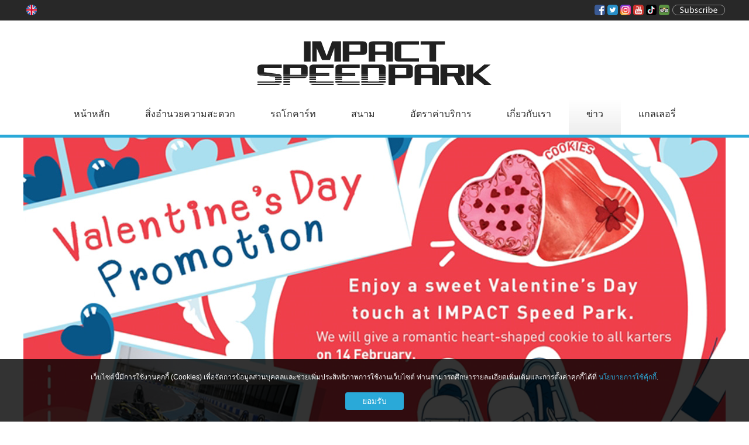

--- FILE ---
content_type: text/html; charset=utf-8
request_url: https://impactspeedpark.com/th/news/news-release/97-valentinesday-th
body_size: 10683
content:
<!DOCTYPE HTML><html lang=th-th dir=ltr data-config='{"twitter":0,"plusone":0,"facebook":0,"style":"default"}'><head><meta charset=utf-8><meta http-equiv=X-UA-Compatible content="IE=edge"><meta name=viewport content="width=device-width, initial-scale=1"><base href=https://impactspeedpark.com/th/news/news-release/97-valentinesday-th /><meta name=keywords content="IMPACT Speed Park, IMPACT, Kart, Go Kart, Electric Go Kart, Electric Kart, Go Kart Racing, Electric, Gokart, Racing, Muang Thong Thani, Go Kart Thailand, Thailand, IMPACT Go Kart, Go-Kart Track, Go-Kart, สนามโกคาร์ท, สนามโกคาร์ต, อิมแพ็ค, อิมแพ็ค เมืองทองธานี, รถโกคาร์ท, โกคาร์ท, คาร์ท, รถโกคาร์ทไฟฟ้า, โกคาร์ทไฟฟ้า, คาร์ทไฟฟ้า, รถแข่งในเมืองทอง, เมืองทองธานี, รถแข่งไฟฟ้า, ไฟฟ้า, รถแข่ง, รถโกคาร์ทในไทย, แข่งโกคาร์ท, อิมแพ็ค โกคาร์ท"/><meta name=rights content="Copyright © IMPACT Exhibition Management Co.,Ltd. All Right Reserved"/><meta name=og:title content="อิมแพ็ค สปีด พาร์ค ชวนสนุกเต็มสปีดในเทศกาลแห่งความรัก กับรถโกคาร์ท 4 แบบ ตอบโจทย์ลูกค้าทุกกลุ่ม"/><meta name=og:type content=article /><meta name=og:image content=https://impactspeedpark.com/images/news/newsrelease/2019-02-20-valentinesday.jpg /><meta name=og:url content=https://impactspeedpark.com/th/news/news-release/97-valentinesday-th /><meta name=og:site_name content="IMPACT Speed Park อิมแพ็ค สปีด พาร์ค"/><meta name=og:description content="Now Everyone Can Enjoy Speed

IMPACT Speed Park is a purpose built facility designed that has been purpose designed without compromise to maximize the karting experience – all set in the iconic location of Muang Thong Thani’s waterfront."/><meta name=description content="Now Everyone Can Enjoy Speed

IMPACT Speed Park is a purpose built facility designed that has been purpose designed without compromise to maximize the karting experience – all set in the iconic location of Muang Thong Thani’s waterfront."/><title>อิมแพ็ค สปีด พาร์ค ชวนสนุกเต็มสปีดในเทศกาลแห่งความรัก กับรถโกคาร์ท 4 แบบ ตอบโจทย์ลูกค้าทุกกลุ่ม - IMPACT Speed Park อิมแพ็ค สปีด พาร์ค</title><link href=https://impactspeedpark.com/th/news/news-release/97-valentinesday-th rel=alternate hreflang=th-TH /><link href=https://impactspeedpark.com/en/news/news-release/96-valentinesday rel=alternate hreflang=en-GB /><link href=/templates/impactspeedpark/favicon.ico rel="shortcut icon" type=image/vnd.microsoft.icon /> <script type=application/json class="joomla-script-options new">{"csrf.token":"07aad0cc3414c567c3f771a671299b2d","system.paths":{"root":"","base":""}}</script><link href=https://impactspeedpark.com/th/news/news-release/97-valentinesday-th rel=alternate hreflang=x-default /><link rel=apple-touch-icon-precomposed href=/templates/impactspeedpark/apple_touch_icon.png><style>[class*='width']{-moz-box-sizing:border-box;-webkit-box-sizing:border-box;box-sizing:border-box}div.mod-languages ul{margin:0;padding:0;list-style:none}div.mod-languages li{margin-left:5px;margin-right:5px}div.mod-languages ul.lang-inline li{display:inline}div.mod-languages img{border:none;width:18px;height:18px}div.mod-languages a{text-decoration:none}.jb-cookie{position:fixed!important;z-index:1035;width:100%!important;height:auto;text-align:center;display:none;box-shadow:0 0 40px #444;padding:15px 0;left:0;right:0;float:none!important;text-shadow:none;border-radius:0!important;margin:0 auto!important}.jb-cookie.bottom{bottom:0px}.jb-cookie div.jb-cookie-bg{width:100%;height:100%;top:0;left:0;opacity:0.9;filter:alpha(opacity=90);position:absolute;z-index:-1}.jb-accept{cursor:pointer;font-size:14px;margin:5px auto;min-width:100px;border-radius:4px;float:none!important}.jb-accept:hover{box-shadow:0 0 15px #000}@font-face{font-family:'Open Sans';font-style:normal;font-weight:300;font-stretch:normal;src:url(https://fonts.gstatic.com/s/opensans/v44/memSYaGs126MiZpBA-UvWbX2vVnXBbObj2OVZyOOSr4dVJWUgsiH0B4gaVc.ttf) format('truetype');font-display:swap}@font-face{font-family:'Open Sans';font-style:normal;font-weight:400;font-stretch:normal;src:url(https://fonts.gstatic.com/s/opensans/v44/memSYaGs126MiZpBA-UvWbX2vVnXBbObj2OVZyOOSr4dVJWUgsjZ0B4gaVc.ttf) format('truetype');font-display:swap}@font-face{font-family:'Judson';font-style:normal;font-weight:400;src:url(https://fonts.gstatic.com/s/judson/v20/FeVRS0Fbvbc14VxhCLlw.ttf) format('truetype');font-display:swap}article,aside,details,figcaption,figure,footer,header,hgroup,nav,section{display:block}html{font-size:100%;-webkit-text-size-adjust:100%;-ms-text-size-adjust:100%}a:focus{outline:thin dotted #333;outline:5px auto -webkit-focus-ring-color;outline-offset:-2px}a:hover,a:active{outline:0}img{max-width:100%;width:auto\9;height:auto;vertical-align:middle;border:0;-ms-interpolation-mode:bicubic}@media print{*{text-shadow:none !important;color:#000 !important;background:transparent !important;box-shadow:none !important}a,a:visited{text-decoration:underline}a[href]:after{content:" (" attr(href) ")"}.ir a:after,a[href^="javascript:"]:after,a[href^="#"]:after{content:""}tr,img{page-break-inside:avoid}img{max-width:100% !important}p,h2,h3{orphans:3;widows:3}h2,h3{page-break-after:avoid}}body{margin:0;font-family:'Open Sans';font-size:15px;line-height:22px;color:#777;background-color:#f8f7f5}a{color:#ea574a;text-decoration:none}a:hover,a:focus{color:#a3382c;text-decoration:underline}p{margin:0 0 11px}strong{font-weight:bold}em{font-style:italic}h1,h2,h3,h4,h5,h6{margin:11px 0;font-family:inherit;font-weight:normal;line-height:22px;color:#444;text-rendering:optimizelegibility}h1,h2,h3{line-height:44px}h1{font-size:41.25px}h2{font-size:33.75px}h3{font-size:26.25px}h4{font-size:18.75px}h5{font-size:15px}h6{font-size:12.75px}ul,ol{padding:0;margin:0 0 11px 25px}ul ul,ul ol,ol ol,ol ul{margin-bottom:0}li{line-height:22px}dl{margin-bottom:22px}dt,dd{line-height:22px}dt{font-weight:bold}dd{margin-left:11px}hr{margin:22px 0;border:0;border-top:1px solid rgba(0,0,0,0.1);border-bottom:1px solid #f8f7f5}form{margin:0 0 22px}table{max-width:100%;background-color:transparent;border-collapse:collapse;border-spacing:0}@media (max-width:767px){body{padding-left:20px;padding-right:20px}}@media (max-width:979px){body{padding-top:0}}@font-face{font-family:'IcoMoon';src:url(/media/jui/fonts/IcoMoon.eot);src:url(/media/jui/fonts/IcoMoon.eot#iefix) format('embedded-opentype'),url(/media/jui/fonts/IcoMoon.woff) format('woff'),url(/media/jui/fonts/IcoMoon.ttf) format('truetype'),url(/media/jui/fonts/IcoMoon.svg#IcoMoon) format('svg');font-weight:normal;font-style:normal;font-display:swap}body{padding-left:0;padding-right:0;background-color:transparent;font:inherit;color:inherit}li,dt,dd{line-height:22px}@font-face{font-family:Mwquoin;src:url(/templates/impactspeedpark/fonts/mwquoin.eot);src:url(/templates/impactspeedpark/fonts/mwquoin.ttf);font-display:swap}html{font:300 15px / 22px 'Helvetica';-webkit-text-size-adjust:100%;-ms-text-size-adjust:100%;background:#f8f7f5;color:#777}body{margin:0}a{background:transparent}a:active,a:hover{outline:0}a,.uk-link{color:#2ac1f0;text-decoration:none;cursor:pointer}a:hover,.uk-link:hover{color:#999;text-decoration:none}b,strong{font-weight:bold}em{color:#444}ins{background:#fad6d3;color:#777;text-decoration:none}q{font-style:italic}img{max-width:100%;height:auto;-moz-box-sizing:border-box;box-sizing:border-box;border:0;vertical-align:middle}svg:not(:root){overflow:hidden}blockquote,figure{margin:0}p,ul,ol,dl,blockquote,pre,address,fieldset,figure{margin:0 0 15px 0}*+p,*+ul,*+ol,*+dl,*+blockquote,*+pre,*+address,*+fieldset,*+figure{margin-top:15px}h1,h2,h3,h4,h5,h6{margin:0 0 15px 0;font-family:'Helvetica';font-style:italic;color:#fff;font-weight:normal;text-transform:none;text-align:left!important}h1,h2,h3,h4{font-weight:bold!important}h1,h2{text-transform:uppercase!important}*+h1,*+h2,*+h3,*+h4,*+h5,*+h6{margin-top:25px}h1,.uk-h1{font-size:46px;line-height:52px}h2,.uk-h2{font-size:36px;line-height:42px}h3,.uk-h3{font-size:27px;line-height:33px}h4,.uk-h4{font-size:20px;line-height:26px}h5,.uk-h5{font-size:14px;line-height:20px}h6,.uk-h6{font-size:12px;line-height:18px}ul,ol{padding-left:15px}ul>li>ul,ul>li>ol,ol>li>ol,ol>li>ul{margin:0}dt{font-weight:bold}dd{margin-left:0}hr{-moz-box-sizing:content-box;box-sizing:content-box;height:0;margin:15px 0;border:0;border-top:1px solid rgba(42,169,216,1)}address{font-style:normal}blockquote{padding-left:15px;border-left:5px solid rgba(0,0,0,0.1);font-size:18px;line-height:23px;font-style:italic}pre{padding:10px;background:rgba(0,0,0,0);font:12px / 18px Consolas,monospace,serif;color:#777;-moz-tab-size:4;tab-size:4;overflow:auto;border-radius:3px;border:2px solid rgba(0,0,0,0.1)}article,aside,details,figcaption,figure,footer,header,main,nav,section,summary{display:block}[hidden],template{display:none}a{-webkit-transition:border-color 0.1s,background 0.1s,color 0.1s ease-in-out;transition:border-color 0.1s,background 0.1s,color 0.1s ease-in-out}a:hover{text-decoration:none}.uk-grid:before,.uk-grid:after{content:" ";display:table}.uk-grid:after{clear:both}.uk-grid{margin:0 0 0 -20px;padding:0;list-style:none}.uk-grid>*{margin:0;padding-left:20px;float:left}.uk-grid>*>:last-child{margin-bottom:0}.uk-grid>*>.uk-panel+.uk-panel{margin-top:20px}@media (min-width:1220px){.uk-grid:not(.uk-grid-preserve){margin-left:-30px}.uk-grid:not(.uk-grid-preserve)>*{padding-left:30px}.uk-grid:not(.uk-grid-preserve)>*>.uk-panel+.uk-panel{margin-top:30px}}[class*='uk-width']{-moz-box-sizing:border-box;box-sizing:border-box;width:100%}.uk-width-1-1{width:100%}@media (min-width:768px){.uk-width-medium-1-1{width:100%}}.uk-panel{display:block;position:relative}.uk-panel:before,.uk-panel:after{content:" ";display:table}.uk-panel:after{clear:both}.uk-panel>:not(.uk-panel-title):last-child{margin-bottom:0}.uk-panel-title{margin-top:0;margin-bottom:15px;font-size:35px;line-height:41px;font-weight:bold;text-transform:uppercase;color:#fff}.uk-panel-box{padding:40px 50px;background:#fff;color:#666;border-width:0px;border-style:solid;border-top-color:#fff;border-right-color:#fff;border-bottom-color:#fff;border-left-color:#fff}.guy-news .uk-panel-box-article{padding:40px 50px;background:#fff;color:#666;border-width:0px;border-style:solid;border-top-color:#fff;border-right-color:#fff;border-bottom-color:#fff;border-left-color:#fff}.uk-article .uk-article-meta{display:none}.uk-article div{text-align:justify}.uk-article:before,.uk-article:after{content:" ";display:table}.uk-article:after{clear:both}.uk-article>:last-child{margin-bottom:0}.uk-article-title{font-size:36px;line-height:42px;color:#2aa9d8;margin-bottom:30px}.uk-article-meta,.bt-date{font-family:Mwquoin;font-size:16px!important;line-height:21px;color:#fff;text-transform:uppercase}.uk-nav,.uk-nav ul{margin:0;padding:0;list-style:none}.uk-nav li>a{display:block;text-decoration:none}.uk-nav>li>a{padding:5px 30px 5px 20px}#tm-bottom-b .uk-nav>li>a{padding:0px 15px}#tm-bottom-b{background-repeat:repeat-y;border-top:5px solid #e4e4e4;background-size:cover}.uk-nav ul{padding-left:15px}.uk-nav ul a{padding:2px 0}.uk-nav-header{padding-top:10px;padding-left:20px;text-transform:uppercase;font-size:12px}.uk-nav-header:not(:first-child){margin-top:0px}ul.uk-nav-sub{padding:0;position:relative}ul.uk-nav-sub li{}ul.uk-nav-sub li a{text-transform:none;padding:5px 0px 5px 50px;font-size:15px}.uk-nav-parent-icon>.uk-parent>a:after{content:"\f067";width:22px;margin-left:10px;font-family:FontAwesome;text-align:center;font-size:10px;color:#c9c9c9}.uk-nav-side>li>a{color:#fff}.uk-nav-side>li>a:hover,.uk-nav-side>li>a:focus{background:rgba(0,0,0,0);color:#2ac1f0;outline:none}.uk-nav-side>li.uk-active>a{background:rgba(0,0,0,0);color:#2ac1f0}.uk-nav-side .uk-nav-header{color:#c9c9c9}.uk-nav-side ul a{color:#c9c9c9}.uk-nav-side ul a:hover{color:#2ac1f0}.uk-nav-navbar>li>a{color:#989898}.uk-nav-navbar>li>a:before{content:'';display:inline-block;height:20px;width:15px;background-image:url(/images/symbol-bolt.svg);background-size:contain;background-repeat:no-repeat;margin:0px 10px 0px 0px}.uk-nav-navbar>li>a:hover:before,.uk-nav-navbar>li>a:focus:before{background-image:url(/images/symbol-bolt-white.svg)}.uk-nav-navbar>li>a:hover,.uk-nav-navbar>li>a:focus{background:rgba(42,169,216,1);color:#fff;outline:none}.uk-nav-navbar .uk-nav-header{color:#c9c9c9}.uk-nav-navbar ul a{color:#989898}.uk-nav-navbar ul a:hover{background:rgba(42,169,216,1);color:#fff}.uk-nav-navbar ul a:before{content:'';display:inline-block;height:20px;width:15px;background-image:url(/images/symbol-bolt.svg);background-size:contain;background-repeat:no-repeat;margin:0px 10px 0px 0px}.uk-nav-navbar ul a:hover:before,.uk-nav-navbar ul a:focus:before{background-image:url(/images/symbol-bolt-white.svg)}.uk-nav-offcanvas>li>a{color:#ccc;padding:10px 30px}.uk-nav-offcanvas>.uk-open>a,html:not(.uk-touch) .uk-nav-offcanvas>li>a:hover,html:not(.uk-touch) .uk-nav-offcanvas>li>a:focus{background:rgba(0,0,0,0);color:#2ac1f0;outline:none}html .uk-nav.uk-nav-offcanvas>li.uk-active>a{background:rgba(0,0,0,0);color:#2ac1f0}.uk-nav-offcanvas ul a{color:#ccc}html:not(.uk-touch) .uk-nav-offcanvas ul a:hover{color:#2ac1f0}.uk-nav-offcanvas>.uk-parent>a:after{color:#777}.uk-nav-parent-icon>.uk-parent:hover>a:after,.uk-nav-parent-icon>.uk-parent.uk-active>a:after,.uk-nav-offcanvas>.uk-parent.uk-open>a:after{color:#2ac1f0}.uk-navbar-nav{margin:0;padding:0;list-style:none;float:left}.uk-navbar-nav>li{float:left;position:relative}.uk-navbar-nav>li>a{display:block;-moz-box-sizing:border-box;box-sizing:border-box;text-decoration:none;height:60px;padding:15px 30px;line-height:19px;color:#282828;font-size:16px;font-weight:normal;text-transform:uppercase}.uk-navbar-nav>li>a[href='#']{cursor:text}.uk-navbar-nav>li:hover>a,.uk-navbar-nav>li>a:focus,.uk-navbar-nav>li.uk-open>a{background-color:rgba(0,0,0,0);color:#2ac1f0;outline:none}.uk-navbar-nav>li>a:active{background-color:rgba(0,0,0,0);color:#999}.uk-navbar-nav>li.uk-active>a{background:rgba(237,237,237,1);background:-webkit-linear-gradient(rgba(255,255,255,0),rgba(237,237,237,1));background:-o-linear-gradient(rgba(255,255,255,0),rgba(237,237,237,1));background:-moz-linear-gradient(rgba(255,255,255,0),rgba(237,237,237,1));background:linear-gradient(rgba(255,255,255,0),rgba(237,237,237,1))}.uk-navbar-content,.uk-navbar-brand,.uk-navbar-toggle{-moz-box-sizing:border-box;box-sizing:border-box;display:block;height:60px;padding:0 20px;float:left}.uk-navbar-content:before,.uk-navbar-brand:before,.uk-navbar-toggle:before{content:'';display:inline-block;height:100%;vertical-align:middle}.uk-navbar-content>a:not([class]){color:#2ac1f0}.uk-navbar-content>a:not([class]):hover{color:#a3382c}.uk-navbar-brand{font-size:19px;color:#777;text-decoration:none}.uk-navbar-brand:hover,.uk-navbar-brand:focus{color:#777;text-decoration:none;outline:none}.uk-navbar-toggle{font-size:19px;color:#333;text-decoration:none}.uk-navbar-toggle:hover,.uk-navbar-toggle:focus{color:#2ac1f0;text-decoration:none;outline:none}.uk-navbar-toggle:after{content:"\f0c9";font-family:FontAwesome;vertical-align:middle}.uk-navbar-flip{float:right}.uk-button::-moz-focus-inner{border:0;padding:0}.uk-button{-webkit-appearance:none;margin:0;border:none;overflow:visible;font:inherit;color:#777;text-transform:none;display:inline-block;-moz-box-sizing:border-box;box-sizing:border-box;padding:0 12px;background:rgba(0,0,0,0);vertical-align:middle;line-height:30px;min-height:30px;font-size:12px;text-decoration:none;text-align:center;border:2px solid rgba(119,119,119,1);border-radius:20px;text-transform:uppercase;letter-spacing:2px;-webkit-transition:border-color 0.1s,background 0.1s,color 0.1s ease-in-out;transition:border-color 0.1s,background 0.1s,color 0.1s ease-in-out}.uk-button:not(:disabled){cursor:pointer}.uk-button:hover,.uk-button:focus{background-color:rgba(0,0,0,0);color:rgba(119,119,119,0.5);outline:none;text-decoration:none;border-color:rgba(119,119,119,0.5)}.uk-button:active,.uk-button.uk-active{background-color:rgba(0,0,0,0);color:#2ac1f0;border-color:#2ac1f0}.uk-button:disabled{background-color:rgba(0,0,0,0);color:#c9c9c9;border-color:#e5e5e5}@font-face{font-family:'FontAwesome';src:url(/templates/impactspeedpark/warp/vendor/uikit/fonts/fontawesome-webfont.eot);src:url(/templates/impactspeedpark/warp/vendor/uikit/fonts/fontawesome-webfont.eot#iefix) format("embedded-opentype"),url(/templates/impactspeedpark/warp/vendor/uikit/fonts/fontawesome-webfont.woff) format("woff"),url(/templates/impactspeedpark/warp/vendor/uikit/fonts/fontawesome-webfont.ttf) format("truetype");font-weight:normal;font-style:normal;font-display:swap}.uk-dropdown{display:none;position:absolute;top:100%;left:0;z-index:1020;-moz-box-sizing:border-box;box-sizing:border-box;width:210px;margin-top:5px!important;padding:0px 20px 0px 10px;background:#fff;color:#777;font-size:1rem;vertical-align:top;box-shadow:0 0 5px #555}.uk-dropdown .uk-nav{margin:0 -30px}@media (min-width:768px){.uk-dropdown:not(.uk-dropdown-stack)>.uk-dropdown-grid{margin-left:-30px;margin-right:-30px}.uk-dropdown:not(.uk-dropdown-stack)>.uk-dropdown-grid>[class*='uk-width-']{padding-left:50px;padding-right:40px}.uk-dropdown:not(.uk-dropdown-stack)>.uk-dropdown-grid>[class*='uk-width-']:nth-child(n+2){border-left:2px solid rgba(0,0,0,0.1)}}@media (max-width:767px){.uk-dropdown-grid>[class*='uk-width-']{width:100%}.uk-dropdown-grid>[class*='uk-width-']:nth-child(n+2){margin-top:30px}}.uk-dropdown-navbar{margin-top:0;background:#fff;color:#777}.uk-offcanvas{display:none;position:fixed;top:0;right:0;bottom:0;left:0;z-index:1000;touch-action:none;background:rgba(0,0,0,0.1)}.uk-offcanvas-bar{position:fixed;top:0;bottom:0;left:0;-webkit-transform:translateX(-100%);transform:translateX(-100%);z-index:1001;width:270px;max-width:100%;background:#333;overflow-y:auto;-webkit-overflow-scrolling:touch;-webkit-transition:-webkit-transform 0.3s ease-in-out;transition:transform 0.3s ease-in-out;-ms-scroll-chaining:none;padding-top:20px;padding-bottom:20px}.uk-offcanvas-bar-flip{left:auto;right:0;-webkit-transform:translateX(100%);transform:translateX(100%)}.uk-offcanvas .uk-panel{margin:30px;color:#777;text-align:center}.uk-offcanvas .uk-panel a:not([class]){color:#ccc}.uk-offcanvas .uk-panel a:not([class]):hover{color:#fff}.uk-text-center{text-align:center !important}.uk-container{-moz-box-sizing:border-box;box-sizing:border-box;max-width:1020px;padding:0px}@media (min-width:1220px){.uk-container{max-width:1200px;padding:0px}}.uk-container:before,.uk-container:after{content:" ";display:table}.uk-container:after{clear:both}.uk-container-center{margin-left:auto;margin-right:auto}.uk-clearfix:before,.uk-clearfix:after{content:" ";display:table}.uk-clearfix:after{clear:both}.uk-float-left{float:left}.uk-float-right{float:right}[class*='uk-float-']{max-width:100%}[class*='uk-align-']{display:block;margin-bottom:15px}@media (min-width:768px){.uk-align-medium-left{margin-right:15px;margin-bottom:15px;float:left}.uk-align-medium-right{margin-left:15px;margin-bottom:15px;float:right}}@media (min-width:960px){.uk-hidden-large{display:none !important}}@media (min-width:768px) and (max-width:959px){.uk-visible-large{display:none !important}}@media (max-width:767px){.uk-visible-large{display:none !important}.uk-hidden-small{display:none !important}}.uk-hidden{display:none !important;visibility:hidden !important}@media print{*{background:transparent !important;color:black !important;box-shadow:none !important;text-shadow:none !important}a,a:visited{text-decoration:underline}tr,img{page-break-inside:avoid}img{max-width:100% !important}p,h2,h3{orphans:3;widows:3}h2,h3{page-break-after:avoid}}html,body{height:100%}html{overflow-y:scroll;-webkit-font-smoothing:antialiased;-moz-osx-font-smoothing:grayscale;background:#fff}.tm-wrapper{position:relative;top:60px;-moz-box-sizing:border-box;box-sizing:border-box;width:100%;height:calc(100% - 60px);background:#fff}@media (min-width:768px){.tm-toolbar+.tm-navbar+.tm-wrapper{top:0px;height:calc(100% - (35px + 60px))}}@media (min-width:960px){.tm-wrapper{top:200px;height:calc(100% - 200px)}.tm-toolbar+.tm-navbar+.tm-wrapper{top:0px;height:calc(100% - (35px + 200px))}}.tm-block{-moz-box-sizing:border-box;box-sizing:border-box;padding-bottom:20px;background:#fff}.tm-block:first-child,[class*='tm-fullscreen-']+.tm-block{padding-top:0px}@media (min-width:1220px){.tm-block:first-child,[class*='tm-fullscreen-']+.tm-block{padding-top:0px}.tm-block{padding-bottom:30px}}@media (min-width:768px){.tm-toolbar{position:inherit;top:0;right:0;left:0;z-index:5;-moz-box-sizing:border-box;box-sizing:border-box;height:35px;padding:5px 0;background:#282828;background-repeat:no-repeat;background-position:left}.tm-toolbar+.tm-navbar{top:35px}}.tm-navbar{position:absolute;top:0;right:0;left:0;z-index:10;height:60px;background:#fff;background-repeat:no-repeat;background-position:right top}.tm-navbar>.uk-container{height:100%;padding:0}.tm-navbar .tm-navbar-center{position:relative;display:table;width:100%}.tm-navbar .tm-navbar-center .tm-nav{display:table-cell;vertical-align:middle;text-align:center}.tm-navbar .tm-navbar-center .tm-nav .tm-nav-wrapper{display:inline-block}.tm-navbar .tm-navbar-center .tm-nav .tm-nav-wrapper>.uk-navbar-nav>li{text-align:left}@media (min-width:768px){.tm-navbar{position:inherit}}@media (min-width:960px){.tm-navbar{height:195px;border-bottom:5px solid #2aa9d8}.uk-navbar-nav>li>a{}}.tm-main>:nth-child(n+2){margin-top:20px}.tm-content>:last-child{margin-bottom:0}@media (min-width:1220px){.tm-main>:nth-child(n+2){margin-top:30px}}.tm-footer{-moz-box-sizing:border-box;box-sizing:border-box;padding:0px;background:#282828;color:#fff;font-size:12px}.tm-footer a{color:#29a7d6}.tm-footer a:hover{color:#666}@media (max-width:767px){.tm-footer{text-align:center}}@media (min-width:768px){[class*="uk-align-"]{margin-bottom:0}}@media (min-width:960px){.tm-footer{padding:0px}}a.tm-totop-scroller{display:block;position:absolute;left:50%;width:25px;margin-left:-12.5px;color:#c9c9c9;font-size:25px}a.tm-totop-scroller:hover{color:#444}a.tm-totop-scroller:active{color:#2ac1f0}.tm-totop-scroller:after{content:"\f106";vertical-align:middle;font-family:"FontAwesome"}@media (max-width:767px){a.tm-totop-scroller{position:relative;left:auto;width:auto;margin-left:0;margin-bottom:50px}}.uk-article-meta{margin-top:5px}@media (max-width:767px){.uk-article-title{font-size:30px;line-height:34px}.uk-article-meta{font-size:12px;line-height:18px}}.tm-primary,.tm-secondary{}.tm-primary{}.tm-block-secondary{background:#282828}.tm-secondary{}.tm-secondary .uk-button{border-color:rgba(42,169,216,1);color:rgba(42,169,216,1)}.tm-secondary .uk-button:hover{border-color:rgba(42,169,216,0.5);color:rgba(42,169,216,0.5)}.tm-block-primary,.tm-block-secondary,.tm-block-full-height,.tm-block-primary+.tm-block,.tm-block-secondary+.tm-block{padding-top:20px}@media (min-width:1220px){.tm-block-primary,.tm-block-secondary,.tm-block-full-height,.tm-block-primary+.tm-block,.tm-block-secondary+.tm-block{padding-top:30px}}.tm-toolbar-social{float:left}.menu-footer .uk-nav li{display:inline-block;font-size:16px;text-transform:uppercase}.tm-nav-logo{margin-top:35px;margin-bottom:25px}#tm-top-a.tm-block,#tm-middle.tm-block{padding-bottom:0px}#tm-bottom-b .uk-button{color:#fff!important;border-color:#fff!important}.border-fade:after{content:"";display:block;width:100%;height:1px;margin:5px 0px;background:linear-gradient(to right,rgba(41,167,214,1) 0%,rgba(41,167,214,0) 100%)}.uk-article h1.border-fade:after{width:50%;margin:10px 0px}form{margin-bottom:0px}@media (max-width:767px){#tm-bottom-b{margin-bottom:0px}.guy-news .uk-panel-box-article{padding:15px}.uk-panel-box{padding:15px}.tm-navbar{position:fixed}.uk-panel-box .uk-panel{margin:0px!important}.tm-navbar .tm-navbar-center{box-shadow:0 0 5px #555}.uk-nav-offcanvas>li>a,.uk-nav-offcanvas>li.uk-parent{border-bottom:1px solid #3d3d3d}.uk-nav-offcanvas>li.uk-parent{padding-bottom:10px}.uk-nav-offcanvas>li.uk-parent>a{border-bottom:0px;font-style:italic;color:#777}ul.uk-nav-sub li.uk-parent a{font-style:italic;color:#777}ul.uk-nav-sub li.uk-parent li a{font-style:normal;color:#ccc}.uk-panel-box-article h1{margin-top:0px}.menu-footer .uk-nav li{width:100%;padding:5px 0px}}.tm-logo img{filter:grayscale(100%)}.tm-navbar-center .uk-navbar-nav li:last-child{display:none}.jb-cookie-bg.bgcolor{background:#000}.jb-cookie.bottom{border-top:0px solid #2aa9d8}.jb-cookie.color{color:#fff}.jb-accept{color:#fff;background-image:-webkit-linear-gradient(#2aa9d8 0%,#2aa9d8 100%);background-image:-moz-linear-gradient(#2aa9d8 0%,#2aa9d8 100%);background-image:-o-linear-gradient(#2aa9d8 0%,#2aa9d8 100%);background-image:-webkit-gradient(linear,0 0,0 100%,from(#2aa9d8),to(#2aa9d8));background-image:linear-gradient(#2aa9d8 0%,#2aa9d8 100%);max-width:100px;line-height:30px;padding:0;border:0px solid #0f88b5;margin:15px auto 0px}.jb-accept:hover{background-image:linear-gradient(#0f88b5 0%,#0f88b5 100%)!important}.jb-cookie{padding:20px 0px;box-shadow:0 0 0px #000!important}.jb-cookie div.jb-cookie-bg{opacity:0.8}.jb-cookie a{color:#2aa9d8 !important}.jb-cookie a:hover{color:#0f88b5 !important;background-color:transparent!important}</style><link rel=preload href=/media/plg_jchoptimize/cache/css/315abc1fa63ee3091fcc4703bf2b78cb.css as=style onload="this.onload=null;this.rel='stylesheet'"><noscript><link rel=stylesheet href=/media/plg_jchoptimize/cache/css/315abc1fa63ee3091fcc4703bf2b78cb.css></noscript> <script>(function(w){"use strict";if(!w.loadCSS){w.loadCSS=function(){};}
var rp=loadCSS.relpreload={};rp.support=(function(){var ret;try{ret=w.document.createElement("link").relList.supports("preload");}catch(e){ret=false;}
return function(){return ret;};})();rp.bindMediaToggle=function(link){var finalMedia=link.media||"all";function enableStylesheet(){if(link.addEventListener){link.removeEventListener("load",enableStylesheet);}else if(link.attachEvent){link.detachEvent("onload",enableStylesheet);}
link.setAttribute("onload",null);link.media=finalMedia;}
if(link.addEventListener){link.addEventListener("load",enableStylesheet);}else if(link.attachEvent){link.attachEvent("onload",enableStylesheet);}
setTimeout(function(){link.rel="stylesheet";link.media="only x";});setTimeout(enableStylesheet,3000);};rp.poly=function(){if(rp.support()){return;}
var links=w.document.getElementsByTagName("link");for(var i=0;i<links.length;i++){var link=links[i];if(link.rel==="preload"&&link.getAttribute("as")==="style"&&!link.getAttribute("data-loadcss")){link.setAttribute("data-loadcss",true);rp.bindMediaToggle(link);}}};if(!rp.support()){rp.poly();var run=w.setInterval(rp.poly,500);if(w.addEventListener){w.addEventListener("load",function(){rp.poly();w.clearInterval(run);});}else if(w.attachEvent){w.attachEvent("onload",function(){rp.poly();w.clearInterval(run);});}}
if(typeof exports!=="undefined"){exports.loadCSS=loadCSS;}
else{w.loadCSS=loadCSS;}}(typeof global!=="undefined"?global:this));</script> </head><body class="tm-isblog guy-news lang-thai"><div class="tm-toolbar uk-clearfix uk-hidden-small"><div class="uk-container uk-container-center"><div class=uk-float-left><div class=uk-panel><div class=mod-languages><ul class=lang-inline dir=ltr> <li> <a href=/en/news/news-release/96-valentinesday> <img src=/media/mod_languages/images/en.svg alt="English (UK)" title="English (UK)"/> </a> </li> </ul> </div> </div></div><div class=uk-float-right><div class="uk-panel tm-toolbar-social"><div style=margin-left:20px;> <a href=https://www.facebook.com/IMPACTSpeedPark target=_blank><img src=/images/logo-facebook.svg width=18 height=18 alt="IMPACT Speed Park on Facebook"></a> <a href=https://www.twitter.com/IMPACTSpeedPark target=_blank><img src=/images/logo-twitter.svg width=18 height=18 alt="IMPACT Speed Park on Twitter"></a> <a href=https://www.instagram.com/IMPACTSpeedPark target=_blank><img src=/images/logo-instagram.svg width=18 height=18 alt="IMPACT Speed Park on Instagram"></a> <a href=https://www.youtube.com/c/IMPACTSpeedPark target=_blank><img src=/images/logo-youtube.svg width=18 height=18 alt="IMPACT Speed Park on Youtube"></a> <a href=https://www.tiktok.com/@impactspeedpark target=_blank><img src=/images/logo-tiktok.svg width=18 height=18 alt="IMPACT Speed Park on TikTok"></a> <a href=https://www.tripadvisor.com/Attraction_Review-g735212-d12677255-Reviews-IMPACT_Speed_Park-Nonthaburi_Nonthaburi_Province.html target=_blank><img src=/images/logo-tripadvisor.svg width=18 height=18 alt="IMPACT Speed Park on Tripadvisor"></a> <a href=/index.php/about><img src=/images/btn-subscribe.svg width=92 height=18 alt="Subscribe IMPACT Speed Park"></a> </div></div></div></div></div><nav class=tm-navbar><div class="uk-container uk-container-center"><div><div class="uk-text-center tm-nav-logo uk-visible-large"> <a class="tm-logo uk-visible-large" href=https://impactspeedpark.com> <img src=/images/logo-impactspeedpark.svg width=400 height=75 alt="IMPACT Speed Park"></a> </div></div><div class=tm-navbar-center><div class="tm-nav uk-visible-large"><div class=tm-nav-wrapper><ul class="uk-navbar-nav uk-hidden-small"> <li data-uk-dropdown={}><a href=/th/>หน้าหลัก</a></li><li data-uk-dropdown={}><a href=/th/facility>สิ่งอำนวยความสะดวก</a></li><li class=uk-parent data-uk-dropdown={}><a href=#>รถโกคาร์ท</a> <div class="uk-dropdown uk-dropdown-navbar uk-dropdown-width-1"><div class="uk-grid uk-dropdown-grid"><div class=uk-width-1-1><ul class="uk-nav uk-nav-navbar"><li><a href=/th/karts/electric-karts>รถโกคาร์ทระบบไฟฟ้า</a></li><li><a href=/th/karts/gasoline-karts>รถโกคาร์ทระบบน้ำมัน</a></li><li><a href=/th/karts/2drive-karts>รถโกคาร์ท 2 ที่นั่ง</a></li></ul></div></div></div></li><li data-uk-dropdown={}><a href=/th/track>สนาม</a></li><li data-uk-dropdown={}><a href=/th/pricing>อัตราค่าบริการ</a></li><li data-uk-dropdown={}><a href=/th/about>เกี่ยวกับเรา</a></li><li class="uk-parent uk-active" data-uk-dropdown={}><a href=#>ข่าว</a> <div class="uk-dropdown uk-dropdown-navbar uk-dropdown-width-1"><div class="uk-grid uk-dropdown-grid"><div class=uk-width-1-1><ul class="uk-nav uk-nav-navbar"><li class=uk-active><a href=/th/news/news-release>ข่าวประชาสัมพันธ์</a></li><li class="uk-parent uk-nav-header">News Coverage
<ul class=uk-nav-sub><li><a href=/th/news/news-coverage/media-review>รีวิวจากสื่อ</a></li><li><a href=/th/news/news-coverage/newspaper-online>หนังสือพิมพ์ / ออนไลน์</a></li></ul></li></ul></div></div></div></li><li class=uk-parent data-uk-dropdown={}><a href=#>แกลเลอรี่</a> <div class="uk-dropdown uk-dropdown-navbar uk-dropdown-width-1"><div class="uk-grid uk-dropdown-grid"><div class=uk-width-1-1><ul class="uk-nav uk-nav-navbar"><li><a href=/th/gallery/photo>รูปภาพ</a></li><li><a href=/th/gallery/video>วิดีโอ</a></li></ul></div></div></div></li><li data-uk-dropdown={}><a href=http://www.impact.co.th/index.php/privacypolicy/index/th/ target=_blank rel="noopener noreferrer">นโยบายความเป็นส่วนตัว</a></li></ul></div></div> <a href=#offcanvas class="uk-navbar-toggle uk-hidden-large uk-navbar-flip" data-uk-offcanvas></a> <div class="uk-navbar-content uk-hidden-large"><a class=tm-logo-small href=https://impactspeedpark.com> <img src=/images/logo-impactspeedpark.svg width=150 height=15 alt="IMPACT Speed Park"></a></div></div></div></nav><div class=tm-wrapper><div id=tm-middle class=tm-block><div><div class="uk-container uk-container-center"><div class="tm-middle uk-grid" data-uk-grid-match data-uk-grid-margin><div class="tm-main uk-width-medium-1-1"> <main class=tm-content><article class=uk-article data-permalink=http://impactspeedpark.com/th/news/news-release/97-valentinesday-th><div style=display:block;> <img src=/images/news/newsrelease/2019-02-20-valentinesday.jpg alt=""> </div><p class=uk-article-meta> <time datetime=2019-02-20 pubdate>20-02-2562</time> </p><div class=uk-panel-box-article><h1 class="uk-article-title border-fade"> อิมแพ็ค สปีด พาร์ค ชวนสนุกเต็มสปีดในเทศกาลแห่งความรัก กับรถโกคาร์ท 4 แบบ ตอบโจทย์ลูกค้าทุกกลุ่ม </h1><div><p>อิมแพ็ค สปีด พาร์ค สนามโกคาร์ทมาตรฐานโลก ภายใต้การบริหารของ บริษัท อิมแพ็ค เอ็กซิบิชั่น แมเนจเม้นท์ จำกัด ผู้บริหารศูนย์แสดงสินค้าและการประชุม อิมแพ็ค เมืองทองธานี เชิญชวนลูกค้ามาสัมผัสประสบการณ์ความสนุก เร็ว แรง ในเทศกาลแห่งความรัก กับตัวเลือกรถโกคาร์ท 4 รูปแบบ ได้แก่ รถโกคาร์ทไฟฟ้า รถมินิโกคาร์ทไฟ้ฟ้า รถโกคาร์ทน้ำมัน และรถโกคาร์ท 2 ที่นั่ง โดยรถโกคาร์ททุกรูปแบบพร้อมตอบโจทย์ลูกค้าได้ทุกกลุ่ม ไม่ว่าจะเป็นกลุ่มผู้ชื่นชอบความเร็ว ครอบครัว คู่รัก หรือเพื่อนฝูง พิเศษสุดสำหรับผู้ที่มาใช้บริการขับโกคาร์ท ณ อิมแพ็ค สปีด พาร์ค ในวันวาเลนไทน์ที่ 14 ก.พ. 2562 นี้ รับคุ้กกี้น่ารักรูปหัวใจฟรี! </p><p>นอกจากนี้ บริเวณอิมแพ็คเลคฟร้อนท์ซึ่งเป็นที่ตั้งของอิมแพ็ค สปีด พาร์ค ยังแวดล้อมไปด้วย 3 ร้านอาหาร 3 สไตล์ ได้แก่ ร้านอุวะจิมะ ร้านบรีซ คาเฟ่ แอนด์ บาร์ และ ร้านอีสานจิ้มจุ่ม ซึ่งคู่รักสามารถเลือกฉลองโอกาสสุดพิเศษกับดินเนอร์มื้อค่ำในบรรยากาศดีๆ ริมทะเลสาบต่อได้ทันทีหลังจบการขับโกคคาร์ท เรียกได้ว่าเป็นอีกหนึ่งสถานที่สำหรับการฉลองวันแห่งความรักที่ครบรส ทั้งความสนุกสนานและอาหารอร่อย พร้อมทั้งบรรยากาศดีๆ ในที่เดียว สนใจติดต่อรายละเอียดเพิ่มเติมได้ที่ 02-055-8900 หรือ www.facebook.com/impactspeedpark </p><table border=0 width=100% cellspacing=0 cellpadding=0> <tbody> <tr> <td align=left valign=top width=40%><strong>สื่อมวลชนต้องการรายละเอียดเพิ่มเติม โปรดติดต่อ</strong><br />บริษัท อิมแพ็ค เอ็กซิบิชั่น แมเนจเม้นท์ จำกัด<br />จินตนา พงษ์ภักดี / เอวิกานต์ บัวคง</td> <td align=left valign=top width=60%><br />โทรศัพท์: 02-833-5061 / 02-833-5078 <br />อีเมล์: <span id=cloak10c92846794f7c9fda5ac335ef5cfc56>This email address is being protected from spambots. You need JavaScript enabled to view it.</span> / <span id=cloak71a431fd5c133bceb50bbcc4913284dd>This email address is being protected from spambots. You need JavaScript enabled to view it.</span></td> </tr> </tbody> </table> </div> </div> </article> </main> </div> </div> </div> </div> </div><div id=tm-bottom-b class="tm-block tm-block-secondary tm-secondary"><div><div class="uk-container uk-container-center"><section class="tm-bottom-b uk-grid" data-uk-grid-match="{target:'> div > .uk-panel'}" data-uk-grid-margin><div class=uk-width-1-1><div class="uk-panel uk-text-center menu-footer"><ul class="uk-nav uk-nav-parent-icon uk-nav-side" data-uk-nav={}> <li><a href=/th/>หน้าหลัก</a></li><li><a href=/th/facility>สิ่งอำนวยความสะดวก</a></li><li class=uk-parent><a href=#>รถโกคาร์ท</a> <ul class=uk-nav-sub><li><a href=/th/karts/electric-karts>รถโกคาร์ทระบบไฟฟ้า</a></li><li><a href=/th/karts/gasoline-karts>รถโกคาร์ทระบบน้ำมัน</a></li><li><a href=/th/karts/2drive-karts>รถโกคาร์ท 2 ที่นั่ง</a></li></ul></li><li><a href=/th/track>สนาม</a></li><li><a href=/th/pricing>อัตราค่าบริการ</a></li><li><a href=/th/about>เกี่ยวกับเรา</a></li><li class="uk-parent uk-active"><a href=#>ข่าว</a> <ul class=uk-nav-sub><li class=uk-active><a href=/th/news/news-release>ข่าวประชาสัมพันธ์</a></li><li class="uk-parent uk-nav-header">News Coverage
<ul><li><a href=/th/news/news-coverage/media-review>รีวิวจากสื่อ</a></li><li><a href=/th/news/news-coverage/newspaper-online>หนังสือพิมพ์ / ออนไลน์</a></li></ul></li></ul></li><li class=uk-parent><a href=#>แกลเลอรี่</a> <ul class=uk-nav-sub><li><a href=/th/gallery/photo>รูปภาพ</a></li><li><a href=/th/gallery/video>วิดีโอ</a></li></ul></li><li><a href=http://www.impact.co.th/index.php/privacypolicy/index/th/ target=_blank rel="noopener noreferrer">นโยบายความเป็นส่วนตัว</a></li></ul></div><div class="uk-panel uk-text-center"><div class="uk-panel uk-text-center menu-footer"> <a href=https://www.facebook.com/IMPACTSpeedPark target=_blank><img src=/images/logo-facebook.svg width=18 height=18 alt="IMPACT Speed Park on Facebook"></a> <a href=https://www.twitter.com/IMPACTSpeedPark target=_blank><img src=/images/logo-twitter.svg width=18 height=18 alt="IMPACT Speed Park on Twitter"></a> <a href=https://www.instagram.com/IMPACTSpeedPark target=_blank><img src=/images/logo-instagram.svg width=18 height=18 alt="IMPACT Speed Park on Instagram"></a> <a href=https://www.youtube.com/c/IMPACTSpeedPark target=_blank><img src=/images/logo-youtube.svg width=18 height=18 alt="IMPACT Speed Park on Youtube"></a> <a href=https://www.tiktok.com/@impactspeedpark target=_blank><img src=/images/logo-tiktok.svg width=18 height=18 alt="IMPACT Speed Park on TikTok"></a> <a href=https://www.tripadvisor.com/Attraction_Review-g735212-d12677255-Reviews-IMPACT_Speed_Park-Nonthaburi_Nonthaburi_Province.html target=_blank><img src=/images/logo-tripadvisor.svg width=18 height=18 alt="IMPACT Speed Park on Tripadvisor"></a> <a class=uk-button href=/index.php/about style=margin-left:10px;>Subscribe</a> </div></div><div class="uk-panel uk-panel-box tm-footer"><div class=uk-clearfix><div class=uk-align-medium-left><div class=uk-panel><p>ติดต่อเรา: <a href=tel:020558900 target=_bank>02-055-8900</a>&nbsp;&nbsp;&nbsp;&nbsp;&nbsp;&nbsp;&nbsp;&nbsp;&nbsp;&nbsp;อีเมล: <span id=cloak49391da82d69478d4981d1ede8c27544>This email address is being protected from spambots. You need JavaScript enabled to view it.</span></p></div></div><div class=uk-align-medium-right><div class=uk-panel><p>สงวนลิขสิทธิ์ © 2567 <a href=http://www.impact.co.th target=_bank>บริษัท อิมแพ็ค เอ็กซิบิชั่น แมเนจเม้นท์ จำกัด</a></p></div></div> <a class="tm-totop-scroller uk-text-center" data-uk-smooth-scroll="" href=#></a> </div></div></div></section></div></div></div><footer class=tm-footer><div class="uk-container uk-container-center"><div class=uk-clearfix><div class=uk-align-medium-left><div class=uk-panel><div class="jb-cookie bottom color  robots-noindex robots-nofollow robots-nocontent uk-text-center" style="display: none;"><div class="jb-cookie-bg bgcolor"></div><div> เว็บไซต์นี้มีการใช้งานคุกกี้ (Cookies) เพื่อจัดการข้อมูลส่วนบุคคลและช่วยเพิ่มประสิทธิภาพการใช้งานเว็บไซต์ ท่านสามารถศึกษารายละเอียดเพิ่มเติมและการตั้งค่าคุกกี้ได้ที่ <a href=http://www.impact.co.th/index.php/privacypolicy/index/th target=_blank>นโยบายการใช้คุ้กกี้</a>. </div><div class=jb-accept>ยอมรับ</div></div></div></div></div></div></footer></div><div id=offcanvas class=uk-offcanvas><div class="uk-offcanvas-bar uk-offcanvas-bar-flip"><ul class="uk-nav uk-nav-offcanvas"> <li><a href=/th/>หน้าหลัก</a></li><li><a href=/th/facility>สิ่งอำนวยความสะดวก</a></li><li class=uk-parent><a href=#>รถโกคาร์ท</a> <ul class=uk-nav-sub><li><a href=/th/karts/electric-karts>รถโกคาร์ทระบบไฟฟ้า</a></li><li><a href=/th/karts/gasoline-karts>รถโกคาร์ทระบบน้ำมัน</a></li><li><a href=/th/karts/2drive-karts>รถโกคาร์ท 2 ที่นั่ง</a></li></ul></li><li><a href=/th/track>สนาม</a></li><li><a href=/th/pricing>อัตราค่าบริการ</a></li><li><a href=/th/about>เกี่ยวกับเรา</a></li><li class="uk-parent uk-active"><a href=#>ข่าว</a> <ul class=uk-nav-sub><li class=uk-active><a href=/th/news/news-release>ข่าวประชาสัมพันธ์</a></li><li class=uk-parent><a href=#>News Coverage</a> <ul><li><a href=/th/news/news-coverage/media-review>รีวิวจากสื่อ</a></li><li><a href=/th/news/news-coverage/newspaper-online>หนังสือพิมพ์ / ออนไลน์</a></li></ul></li></ul></li><li class=uk-parent><a href=#>แกลเลอรี่</a> <ul class=uk-nav-sub><li><a href=/th/gallery/photo>รูปภาพ</a></li><li><a href=/th/gallery/video>วิดีโอ</a></li></ul></li><li><a href=http://www.impact.co.th/index.php/privacypolicy/index/th/ target=_blank rel="noopener noreferrer">นโยบายความเป็นส่วนตัว</a></li></ul><div class=uk-panel><div class=mod-languages><ul class=lang-inline dir=ltr> <li class=lang-active> <a href=https://impactspeedpark.com/th/news/news-release/97-valentinesday-th> <img src=/media/mod_languages/images/th.svg alt="Thailand (TH)" title="Thailand (TH)"/> </a> </li> <li> <a href=/en/news/news-release/96-valentinesday> <img src=/media/mod_languages/images/en.svg alt="English (UK)" title="English (UK)"/> </a> </li> </ul> </div> </div></div></div><div id=fb-root></div><div class=fb-customerchat attribution=setup_tool page_id=1836418213251284 theme_color=#0084ff greeting_dialog_display=fade> </div> <script src=/media/plg_jchoptimize/cache/js/02c7c993aa395559c0bb7e28bcf87fd9.js></script> <script>document.getElementById('cloak10c92846794f7c9fda5ac335ef5cfc56').innerHTML='';var prefix='&#109;a'+'i&#108;'+'&#116;o';var path='hr'+'ef'+'=';var addy10c92846794f7c9fda5ac335ef5cfc56='j&#105;nt&#97;n&#97;p'+'&#64;';addy10c92846794f7c9fda5ac335ef5cfc56=addy10c92846794f7c9fda5ac335ef5cfc56+'&#105;mp&#97;ct'+'&#46;'+'c&#111;'+'&#46;'+'th';var addy_text10c92846794f7c9fda5ac335ef5cfc56='j&#105;nt&#97;n&#97;p'+'&#64;'+'&#105;mp&#97;ct'+'&#46;'+'c&#111;'+'&#46;'+'th';document.getElementById('cloak10c92846794f7c9fda5ac335ef5cfc56').innerHTML+='<a '+path+'\''+prefix+':'+addy10c92846794f7c9fda5ac335ef5cfc56+'\'>'+addy_text10c92846794f7c9fda5ac335ef5cfc56+'<\/a>';</script> <script>document.getElementById('cloak71a431fd5c133bceb50bbcc4913284dd').innerHTML='';var prefix='&#109;a'+'i&#108;'+'&#116;o';var path='hr'+'ef'+'=';var addy71a431fd5c133bceb50bbcc4913284dd='&#97;w&#105;k&#97;nb'+'&#64;';addy71a431fd5c133bceb50bbcc4913284dd=addy71a431fd5c133bceb50bbcc4913284dd+'&#105;mp&#97;ct'+'&#46;'+'c&#111;'+'&#46;'+'th';var addy_text71a431fd5c133bceb50bbcc4913284dd='&#97;w&#105;k&#97;nb'+'&#64;'+'&#105;mp&#97;ct'+'&#46;'+'c&#111;'+'&#46;'+'th';document.getElementById('cloak71a431fd5c133bceb50bbcc4913284dd').innerHTML+='<a '+path+'\''+prefix+':'+addy71a431fd5c133bceb50bbcc4913284dd+'\'>'+addy_text71a431fd5c133bceb50bbcc4913284dd+'<\/a>';</script> <script>document.getElementById('cloak49391da82d69478d4981d1ede8c27544').innerHTML='';var prefix='&#109;a'+'i&#108;'+'&#116;o';var path='hr'+'ef'+'=';var addy49391da82d69478d4981d1ede8c27544='&#105;nf&#111;'+'&#64;';addy49391da82d69478d4981d1ede8c27544=addy49391da82d69478d4981d1ede8c27544+'&#105;mp&#97;ctsp&#101;&#101;dp&#97;rk'+'&#46;'+'c&#111;m';var addy_text49391da82d69478d4981d1ede8c27544='&#105;nf&#111;'+'&#64;'+'&#105;mp&#97;ctsp&#101;&#101;dp&#97;rk'+'&#46;'+'c&#111;m';document.getElementById('cloak49391da82d69478d4981d1ede8c27544').innerHTML+='<a '+path+'\''+prefix+':'+addy49391da82d69478d4981d1ede8c27544+'\'>'+addy_text49391da82d69478d4981d1ede8c27544+'<\/a>';</script> <script src=/media/plg_jchoptimize/cache/js/f7d595b4c652fcfe1550904ef8b31f38.js defer></script> </body> </html>

--- FILE ---
content_type: image/svg+xml
request_url: https://impactspeedpark.com/images/logo-impactspeedpark.svg
body_size: 1919
content:
<?xml version="1.0" encoding="utf-8"?>
<!-- Generator: Adobe Illustrator 16.0.0, SVG Export Plug-In . SVG Version: 6.00 Build 0)  -->
<!DOCTYPE svg PUBLIC "-//W3C//DTD SVG 1.1//EN" "http://www.w3.org/Graphics/SVG/1.1/DTD/svg11.dtd">
<svg version="1.1" id="Layer_1" xmlns="http://www.w3.org/2000/svg" xmlns:xlink="http://www.w3.org/1999/xlink" x="0px" y="0px"
	 width="1200px" height="225px" viewBox="0 0 1200 225" enable-background="new 0 0 1200 225" xml:space="preserve">
<g>
	<g>
		<path fill="#231F20" d="M272.312,1.713v104.219h-33.954V1.713H272.312z"/>
		<path fill="#231F20" d="M326.198,1.713l28.407,75.558l27.957-75.558h45.611v104.219h-33.955V36.453l-22.637,60.794h-40.517
			l-27.39-60.794v69.479H281.04V1.713H326.198z"/>
		<path fill="#231F20" d="M538.763,1.713c15.091,0,22.636,5.791,22.636,17.37v34.74c0,11.581-7.545,17.37-22.636,17.37h-67.908
			v34.74h-33.953V1.713H538.763z M470.855,19.083v34.74h56.589v-34.74H470.855z"/>
		<path fill="#231F20" d="M671.989,1.713c15.091,0,22.636,5.791,22.636,17.37v86.85h-33.954v-34.74h-56.59v34.74h-33.954v-86.85
			c0-11.579,7.544-17.37,22.636-17.37H671.989z M604.081,19.083v34.74h56.59v-34.74H604.081z"/>
		<path fill="#231F20" d="M827.853,88.562v17.37H725.99c-15.092,0-22.638-5.79-22.638-17.37V19.083
			c0-11.579,7.546-17.37,22.638-17.37h101.862v17.37h-90.545v69.479H827.853z"/>
		<path fill="#231F20" d="M961.078,1.713v17.37h-45.273v86.85h-33.953v-86.85H836.58V1.713H961.078z"/>
	</g>
	<g>
		<g>
			<path fill="#231F20" d="M774.008,120.781c15.092,0,22.637,5.791,22.637,17.369v34.742c0,11.58-7.545,17.369-22.637,17.369H706.1
				V225h-33.953V120.781H774.008z M706.1,138.15v34.742h56.592V138.15H706.1z"/>
			<path fill="#231F20" d="M907.232,120.781c15.091,0,22.637,5.791,22.637,17.369V225h-33.953v-34.738h-56.589V225h-33.955v-86.85
				c0-11.578,7.544-17.369,22.635-17.369H907.232z M839.327,138.15v34.742h56.589V138.15H839.327z"/>
			<path fill="#231F20" d="M938.6,225V120.781h101.859c15.094,0,22.639,5.791,22.639,17.369v26.055
				c0,11.582-7.545,17.371-22.639,17.371L1063.098,225h-33.953l-22.639-43.424h-33.953V225H938.6z M972.553,138.15v26.055h56.592
				V138.15H972.553z"/>
			<path fill="#231F20" d="M1071.824,120.781h33.953v47.768l56.592-47.768h32.821l-61.117,47.768L1199.718,225h-37.349
				l-56.592-45.16V225h-33.953V120.781z"/>
		</g>
		<g>
			<rect x="399.395" y="193.201" fill="#231F20" width="33.954" height="7.162"/>
			<rect x="266.169" y="193.201" fill="#231F20" width="33.952" height="7.162"/>
			<rect x="132.943" y="193.201" fill="#231F20" width="33.953" height="7.162"/>
			<rect x="532.622" y="193.201" fill="#231F20" width="33.954" height="7.162"/>
			<rect x="532.622" y="181.73" fill="#231F20" width="33.954" height="8.18"/>
			<rect x="399.395" y="169.441" fill="#231F20" width="101.861" height="10.012"/>
			<rect x="532.622" y="169.441" fill="#231F20" width="33.954" height="10.012"/>
			<path fill="#231F20" d="M132.943,189.91h107.729c7.279-0.908,12.187-3.633,14.722-8.18H132.943V189.91z"/>
			<path fill="#231F20" d="M123.384,213.631c0.552-1.787,0.832-3.785,0.832-5.998v-2.961H90.261v2.961H-0.282v5.998H123.384z"/>
			<path fill="#231F20" d="M623.167,204.672v2.961h-56.591v-2.961h-33.954v8.959h123.665c0.553-1.787,0.833-3.785,0.833-5.998
				v-2.961H623.167z"/>
			<path fill="#231F20" d="M566.576,167.939V138.15h56.591v29.789h33.953V138.15c0-11.578-7.545-17.369-22.638-17.369h-101.86
				v47.158H566.576z"/>
			<path fill="#231F20" d="M110.586,169.441H2.213c3.34,5.186,10.042,7.793,20.14,7.793l17.362,2.219h83.499
				C121.433,174.256,117.222,170.918,110.586,169.441z"/>
			<rect x="266.169" y="169.441" fill="#231F20" width="101.859" height="10.012"/>
			<rect x="399.395" y="181.73" fill="#231F20" width="33.954" height="8.18"/>
			<path fill="#231F20" d="M132.943,169.441v10.012h123.461c0.677-1.932,1.036-4.109,1.036-6.561v-3.451h-33.954v3.451h-56.591
				v-3.451H132.943z"/>
			<rect x="266.169" y="181.73" fill="#231F20" width="33.952" height="8.18"/>
			<path fill="#231F20" d="M390.666,207.633h-90.544v-2.961h-33.952v2.961c0,2.213,0.28,4.211,0.831,5.998h123.666V207.633z"/>
			<path fill="#231F20" d="M96.824,167.939l-63.152-8.076V138.15h90.544v-17.369H22.354c-15.091,0-22.636,5.791-22.636,17.369
				v21.713c0,3.117,0.565,5.801,1.658,8.076H96.824z"/>
			<rect x="132.943" y="218.959" fill="#231F20" width="33.953" height="6.041"/>
			<path fill="#231F20" d="M-0.282,218.959V225H101.58c8.889,0,15.138-2.025,18.791-6.041H-0.282z"/>
			<path fill="#231F20" d="M166.896,167.939V138.15h56.591v29.789h33.954V138.15c0-11.578-7.545-17.369-22.635-17.369H132.943
				v47.158H166.896z"/>
			<path fill="#231F20" d="M90.261,189.91h33.955v-3.992c0-1.492-0.13-2.887-0.381-4.188H57.511l32.75,4.188V189.91z"/>
			<path fill="#231F20" d="M532.622,218.959V225h101.86c8.89,0,15.141-2.025,18.793-6.041H532.622z"/>
			<path fill="#231F20" d="M368.028,167.939v-3.734h-67.907V138.15h90.544v-17.369H288.805c-15.092,0-22.636,5.791-22.636,17.369
				v29.789H368.028z"/>
			<path fill="#231F20" d="M270.013,218.959c3.652,4.016,9.901,6.041,18.792,6.041h101.861v-6.041H270.013z"/>
			<path fill="#231F20" d="M403.238,218.959c3.653,4.016,9.902,6.041,18.792,6.041h101.863v-6.041H403.238z"/>
			<path fill="#231F20" d="M501.256,167.939v-3.734h-67.907V138.15h90.544v-17.369H422.03c-15.091,0-22.635,5.791-22.635,17.369
				v29.789H501.256z"/>
			<rect x="90.261" y="193.201" fill="#231F20" width="33.955" height="7.162"/>
			<path fill="#231F20" d="M523.893,207.633h-90.544v-2.961h-33.954v2.961c0,2.213,0.28,4.211,0.832,5.998h123.667V207.633z"/>
			<rect x="132.943" y="204.672" fill="#231F20" width="33.953" height="8.959"/>
			<rect x="623.167" y="169.441" fill="#231F20" width="33.953" height="10.012"/>
			<rect x="623.167" y="181.73" fill="#231F20" width="33.953" height="8.18"/>
			<rect x="623.167" y="193.201" fill="#231F20" width="33.953" height="7.162"/>
		</g>
	</g>
</g>
</svg>


--- FILE ---
content_type: image/svg+xml
request_url: https://impactspeedpark.com/images/logo-twitter.svg
body_size: 1210
content:
<?xml version="1.0" encoding="utf-8"?>
<!-- Generator: Adobe Illustrator 16.0.0, SVG Export Plug-In . SVG Version: 6.00 Build 0)  -->
<!DOCTYPE svg PUBLIC "-//W3C//DTD SVG 1.1//EN" "http://www.w3.org/Graphics/SVG/1.1/DTD/svg11.dtd">
<svg version="1.1" id="Layer_1" xmlns="http://www.w3.org/2000/svg" xmlns:xlink="http://www.w3.org/1999/xlink" x="0px" y="0px"
	 width="500px" height="500px" viewBox="0 0 500 500" enable-background="new 0 0 500 500" xml:space="preserve">
<g>
	<defs>
		<path id="SVGID_1_" d="M366.105,2.309H249.051H131.693h-17.086c-31.213,0-59.44,12.634-79.953,33.093
			c-9.676,9.704-17.61,21.122-23.277,33.812C5.1,83.285,1.59,98.877,1.59,115.244v9.013v66.047V296.41v74.728v16.007
			c0,19.048,4.754,37.02,13.049,52.722c5.308,10.063,12.055,19.187,20.016,27.148c20.513,20.431,48.74,33.093,79.953,33.093h17.086
			h117.357h117.055h20.349c31.212,0,59.438-12.662,79.868-33.093c7.963-7.962,14.736-17.085,20.045-27.148
			c8.32-15.702,13.021-33.674,13.021-52.722v-16.007V296.41V190.304v-66.047v-9.013c0-16.367-3.483-31.959-9.761-46.031
			c-5.667-12.69-13.628-24.108-23.306-33.812c-20.43-20.458-48.656-33.093-79.868-33.093H366.105z"/>
	</defs>
	<clipPath id="SVGID_2_">
		<use xlink:href="#SVGID_1_"  overflow="visible"/>
	</clipPath>
	<rect x="-48.949" y="-51.554" clip-path="url(#SVGID_2_)" fill="#298FC7" width="551.599" height="551.662"/>
	<path clip-path="url(#SVGID_2_)" fill="#FFFFFF" d="M401.633,155.082c-11.116,4.921-23.087,8.266-35.61,9.759
		c12.8-7.685,22.642-19.822,27.26-34.309c-11.972,7.105-25.241,12.275-39.37,15.067c-11.334-12.082-27.451-19.602-45.283-19.602
		c-34.254,0-62.039,27.785-62.039,62.011c0,4.866,0.553,9.593,1.604,14.155c-51.532-2.599-97.232-27.287-127.81-64.831
		c-5.336,9.179-8.404,19.823-8.404,31.212c0,21.509,10.949,40.474,27.564,51.588c-10.147-0.304-19.712-3.096-28.062-7.741v0.774
		c0,30.052,21.372,55.127,49.736,60.821c-5.197,1.411-10.7,2.185-16.338,2.185c-3.981,0-7.88-0.415-11.666-1.133
		c7.877,24.659,30.796,42.573,57.917,43.072c-21.203,16.643-47.937,26.568-77.022,26.568c-5.004,0-9.925-0.304-14.763-0.857
		c27.426,17.583,60.02,27.84,95.075,27.84c114.069,0,176.439-94.494,176.439-176.438c0-2.682-0.057-5.391-0.166-8.045
		C382.775,178.443,393.282,167.523,401.633,155.082z"/>
</g>
</svg>


--- FILE ---
content_type: image/svg+xml
request_url: https://impactspeedpark.com/images/logo-facebook.svg
body_size: 893
content:
<?xml version="1.0" encoding="utf-8"?>
<!-- Generator: Adobe Illustrator 16.0.0, SVG Export Plug-In . SVG Version: 6.00 Build 0)  -->
<!DOCTYPE svg PUBLIC "-//W3C//DTD SVG 1.1//EN" "http://www.w3.org/Graphics/SVG/1.1/DTD/svg11.dtd">
<svg version="1.1" id="Layer_1" xmlns="http://www.w3.org/2000/svg" xmlns:xlink="http://www.w3.org/1999/xlink" x="0px" y="0px"
	 width="500px" height="500px" viewBox="0 0 500 500" enable-background="new 0 0 500 500" xml:space="preserve">
<g>
	<defs>
		<path id="SVGID_1_" d="M366.586,1h-117.61H131.104h-17.188C82.569,1,54.249,13.696,33.708,34.236
			C23.976,43.985,16,55.476,10.304,68.204c-6.315,14.111-9.831,29.785-9.831,46.24v9.033v66.357v106.543v75.065v16.08
			c0,19.141,4.72,37.175,13.118,52.995c5.306,10.091,12.109,19.271,20.117,27.214C54.249,488.305,82.569,501,113.917,501h17.188
			h117.871h117.61h20.41c31.381,0,59.668-12.695,80.241-33.268c8.008-7.943,14.812-17.123,20.149-27.214
			c8.334-15.82,13.086-33.854,13.086-52.995v-16.08v-75.065V189.835v-66.357v-9.033c0-16.455-3.548-32.129-9.83-46.24
			c-5.697-12.728-13.672-24.219-23.405-33.968C446.664,13.696,418.377,1,386.996,1H366.586z"/>
	</defs>
	<clipPath id="SVGID_2_">
		<use xlink:href="#SVGID_1_"  overflow="visible"/>
	</clipPath>
	<rect x="0.473" y="1" clip-path="url(#SVGID_2_)" fill="#3A5A95" width="499.935" height="500"/>
	<path clip-path="url(#SVGID_2_)" fill="#FFFFFF" d="M436.508,300.284l9.896-76.514h-75.781v-48.877
		c0-22.185,6.185-37.256,37.988-37.256l40.462-0.017V69.197c-6.999-0.944-31.12-3.043-59.082-3.043
		c-58.431,0-98.405,35.645-98.405,101.155v56.462h-66.08v76.514h66.08v196.387h79.037V300.284H436.508z"/>
</g>
</svg>


--- FILE ---
content_type: text/plain
request_url: https://www.google-analytics.com/j/collect?v=1&_v=j102&a=1956807873&t=pageview&_s=1&dl=https%3A%2F%2Fimpactspeedpark.com%2Fth%2Fnews%2Fnews-release%2F97-valentinesday-th&ul=en-us%40posix&dt=%E0%B8%AD%E0%B8%B4%E0%B8%A1%E0%B9%81%E0%B8%9E%E0%B9%87%E0%B8%84%20%E0%B8%AA%E0%B8%9B%E0%B8%B5%E0%B8%94%20%E0%B8%9E%E0%B8%B2%E0%B8%A3%E0%B9%8C%E0%B8%84%20%E0%B8%8A%E0%B8%A7%E0%B8%99%E0%B8%AA%E0%B8%99%E0%B8%B8%E0%B8%81%E0%B9%80%E0%B8%95%E0%B9%87%E0%B8%A1%E0%B8%AA%E0%B8%9B%E0%B8%B5%E0%B8%94%E0%B9%83%E0%B8%99%E0%B9%80%E0%B8%97%E0%B8%A8%E0%B8%81%E0%B8%B2%E0%B8%A5%E0%B9%81%E0%B8%AB%E0%B9%88%E0%B8%87%E0%B8%84%E0%B8%A7%E0%B8%B2%E0%B8%A1%E0%B8%A3%E0%B8%B1%E0%B8%81%20%E0%B8%81%E0%B8%B1%E0%B8%9A%E0%B8%A3%E0%B8%96%E0%B9%82%E0%B8%81%E0%B8%84%E0%B8%B2%E0%B8%A3%E0%B9%8C%E0%B8%97%204%20%E0%B9%81%E0%B8%9A%E0%B8%9A%20%E0%B8%95%E0%B8%AD%E0%B8%9A%E0%B9%82%E0%B8%88%E0%B8%97%E0%B8%A2%E0%B9%8C%E0%B8%A5%E0%B8%B9%E0%B8%81%E0%B8%84%E0%B9%89%E0%B8%B2%E0%B8%97%E0%B8%B8%E0%B8%81%E0%B8%81%E0%B8%A5%E0%B8%B8%E0%B9%88%E0%B8%A1%20-%20IMPACT%20Speed%20Park%20%E0%B8%AD%E0%B8%B4%E0%B8%A1%E0%B9%81%E0%B8%9E%E0%B9%87%E0%B8%84%20%E0%B8%AA%E0%B8%9B%E0%B8%B5%E0%B8%94%20%E0%B8%9E%E0%B8%B2%E0%B8%A3%E0%B9%8C%E0%B8%84&sr=1280x720&vp=1280x720&_u=IEBAAEABAAAAACAAI~&jid=1129322221&gjid=444964955&cid=1561964274.1769016558&tid=UA-88183911-1&_gid=1225618574.1769016558&_r=1&_slc=1&z=1122333602
body_size: -452
content:
2,cG-NEM20FEMY3

--- FILE ---
content_type: image/svg+xml
request_url: https://impactspeedpark.com/images/logo-tripadvisor.svg
body_size: 2031
content:
<?xml version="1.0" encoding="utf-8"?>
<!-- Generator: Adobe Illustrator 16.0.0, SVG Export Plug-In . SVG Version: 6.00 Build 0)  -->
<!DOCTYPE svg PUBLIC "-//W3C//DTD SVG 1.1//EN" "http://www.w3.org/Graphics/SVG/1.1/DTD/svg11.dtd">
<svg version="1.1" xmlns="http://www.w3.org/2000/svg" xmlns:xlink="http://www.w3.org/1999/xlink" x="0px" y="0px" width="500px"
	 height="500px" viewBox="0 0 500 500" enable-background="new 0 0 500 500" xml:space="preserve">
<g id="Layer_2">
</g>
<g id="Layer_1">
	<g>
		<g>
			<defs>
				<path id="SVGID_1_" d="M366.105,2.309H249.051H131.693h-17.086c-31.213,0-59.44,12.634-79.953,33.093
					c-9.676,9.704-17.61,21.122-23.277,33.812C5.1,83.285,1.59,98.877,1.59,115.244v9.013v66.047V296.41v74.729v16.006
					c0,19.049,4.754,37.021,13.049,52.723c5.308,10.063,12.055,19.187,20.016,27.147c20.513,20.432,48.74,33.094,79.953,33.094
					h17.086h117.357h117.056h20.349c31.212,0,59.438-12.662,79.868-33.094c7.963-7.962,14.735-17.085,20.045-27.147
					c8.32-15.702,13.021-33.674,13.021-52.723v-16.006V296.41V190.304v-66.047v-9.013c0-16.367-3.482-31.959-9.761-46.031
					c-5.667-12.69-13.628-24.108-23.306-33.812c-20.431-20.458-48.656-33.093-79.868-33.093L366.105,2.309L366.105,2.309z"/>
			</defs>
			<clipPath id="SVGID_2_">
				<use xlink:href="#SVGID_1_"  overflow="visible"/>
			</clipPath>
			<rect x="-48.949" y="-51.554" clip-path="url(#SVGID_2_)" fill="#5A9342" width="551.6" height="551.663"/>
		</g>
		<g>
			<defs>
				<path id="SVGID_3_" d="M366.105,2.309H249.051H131.693h-17.086c-31.213,0-59.44,12.634-79.953,33.093
					c-9.676,9.704-17.61,21.122-23.277,33.812C5.1,83.285,1.59,98.877,1.59,115.244v9.013v66.047V296.41v74.729v16.006
					c0,19.049,4.754,37.021,13.049,52.723c5.308,10.063,12.055,19.187,20.016,27.147c20.513,20.432,48.74,33.094,79.953,33.094
					h17.086h117.357h117.056h20.349c31.212,0,59.438-12.662,79.868-33.094c7.963-7.962,14.735-17.085,20.045-27.147
					c8.32-15.702,13.021-33.674,13.021-52.723v-16.006V296.41V190.304v-66.047v-9.013c0-16.367-3.482-31.959-9.761-46.031
					c-5.667-12.69-13.628-24.108-23.306-33.812c-20.431-20.458-48.656-33.093-79.868-33.093L366.105,2.309L366.105,2.309z"/>
			</defs>
			<clipPath id="SVGID_4_">
				<use xlink:href="#SVGID_3_"  overflow="visible"/>
			</clipPath>
		</g>
	</g>
	<g id="Layer_3">
		<circle fill="#FFFFFF" cx="147.406" cy="269.605" r="89.895"/>
		<circle fill="#FFFFFF" cx="352.533" cy="269.605" r="89.895"/>
	</g>
	<circle fill="#A51E2D" cx="146.779" cy="268.092" r="17.087"/>
	<path fill="#01A64F" d="M335.45,268.092c0,9.437,7.65,17.087,17.082,17.087c9.442,0,17.093-7.65,17.093-17.087
		s-7.65-17.087-17.093-17.087C343.101,251.005,335.45,258.655,335.45,268.092z"/>
	<g>
		<path fill="#231F20" d="M111.108,232.42c-9.53,9.527-14.777,22.198-14.777,35.671s5.247,26.146,14.777,35.668
			c9.527,9.533,22.196,14.778,35.671,14.778c27.818,0,50.449-22.629,50.449-50.446c0-27.818-22.631-50.449-50.449-50.449
			C133.304,217.643,120.635,222.89,111.108,232.42z M122.04,292.829c-6.608-6.604-10.248-15.392-10.248-24.737
			c0-9.347,3.639-18.132,10.248-24.74c6.608-6.608,15.394-10.247,24.74-10.247c19.292,0,34.987,15.695,34.987,34.987
			c0,19.291-15.695,34.984-34.987,34.984C137.433,303.076,128.647,299.442,122.04,292.829z"/>
	</g>
	<g>
		<path fill="#231F20" d="M316.863,232.42c-9.527,9.527-14.777,22.198-14.777,35.671s5.25,26.146,14.777,35.668
			c9.528,9.533,22.195,14.778,35.669,14.778c27.823,0,50.451-22.629,50.451-50.446c0-27.818-22.628-50.449-50.451-50.449
			C339.059,217.643,326.392,222.89,316.863,232.42z M327.795,292.829c-6.607-6.604-10.246-15.392-10.246-24.737
			c0-9.347,3.639-18.132,10.246-24.74c6.608-6.608,15.396-10.247,24.737-10.247c19.297,0,34.989,15.695,34.989,34.987
			c0,19.291-15.692,34.984-34.989,34.984C343.191,303.076,334.403,299.442,327.795,292.829z"/>
	</g>
	<g>
		<path fill="none" d="M352.532,183.71c-46.524,0-84.384,37.853-84.384,84.381c0,46.53,37.859,84.378,84.384,84.378
			c46.525,0,84.385-37.848,84.385-84.378C436.917,221.563,399.058,183.71,352.532,183.71z"/>
		<path fill="none" d="M146.779,183.71c-46.528,0-84.381,37.853-84.381,84.381c0,46.53,37.854,84.378,84.381,84.378
			s84.381-37.848,84.381-84.378C231.161,221.563,193.307,183.71,146.779,183.71z"/>
		<path fill="#231F20" d="M433.825,201.751c3.967-11.792,10.017-25.679,18.382-34.046h-68.942c-1.147-0.35-2.335-0.589-3.493-0.901
			c-3.75-5.876-29.393-38.968-131.894-38.968c-112.489,0-132.424,39.869-132.424,39.869H43.546
			c9.173,9.173,15.547,24.961,19.45,37.37c-13.254,17.576-21.214,39.356-21.214,63.017c0,57.895,47.102,104.994,104.997,104.994
			c32.093,0,60.832-14.505,80.106-37.275l23.838,33.38l20.576-34.678c19.266,23.524,48.518,38.573,81.232,38.573
			c57.896,0,104.999-47.1,104.999-104.994C457.531,242.947,448.623,219.85,433.825,201.751z M146.779,352.47
			c-46.528,0-84.381-37.848-84.381-84.378c0-46.528,37.854-84.381,84.381-84.381s84.381,37.853,84.381,84.381
			C231.161,314.622,193.307,352.47,146.779,352.47z M352.532,352.47c-46.524,0-84.384-37.848-84.384-84.378
			c0-46.528,37.859-84.381,84.384-84.381c46.525,0,84.385,37.853,84.385,84.381C436.917,314.622,399.058,352.47,352.532,352.47z"/>
	</g>
	<path fill="#FDDA7F" d="M254.282,139.94c71.907,0,98.965,29.901,98.965,29.901s-76.895-12.814-102.523,81.878
		c-25.63-94.692-102.52-81.878-102.52-81.878s27.055-29.901,98.962-29.901H254.282z"/>
</g>
</svg>


--- FILE ---
content_type: image/svg+xml
request_url: https://impactspeedpark.com/images/logo-youtube.svg
body_size: 2259
content:
<?xml version="1.0" encoding="utf-8"?>
<!-- Generator: Adobe Illustrator 16.0.0, SVG Export Plug-In . SVG Version: 6.00 Build 0)  -->
<!DOCTYPE svg PUBLIC "-//W3C//DTD SVG 1.1//EN" "http://www.w3.org/Graphics/SVG/1.1/DTD/svg11.dtd">
<svg version="1.1" id="Layer_1" xmlns="http://www.w3.org/2000/svg" xmlns:xlink="http://www.w3.org/1999/xlink" x="0px" y="0px"
	 width="500px" height="500px" viewBox="0 0 500 500" enable-background="new 0 0 500 500" xml:space="preserve">
<g>
	<defs>
		<path id="SVGID_1_" d="M365.618,0H248.04H130.169h-17.187C81.634,0,53.281,12.696,32.708,33.236
			C22.975,42.985,15,54.476,9.303,67.204c-6.282,14.111-9.831,29.785-9.831,46.24v9.033v66.357v106.543v75.065v16.08
			c0,19.141,4.785,37.175,13.086,52.995c5.338,10.091,12.142,19.271,20.15,27.214C53.281,487.305,81.634,500,112.982,500h17.187
			H248.04h117.578h20.41c31.348,0,59.701-12.695,80.241-33.268c8.008-7.943,14.778-17.123,20.117-27.214
			c8.366-15.82,13.086-33.854,13.086-52.995v-16.08v-75.065V188.835v-66.357v-9.033c0-16.455-3.483-32.129-9.798-46.24
			c-5.697-12.728-13.672-24.219-23.405-33.968C445.729,12.696,417.376,0,386.028,0H365.618z"/>
	</defs>
	<clipPath id="SVGID_2_">
		<use xlink:href="#SVGID_1_"  overflow="visible"/>
	</clipPath>
	<rect x="-19.223" y="-22" clip-path="url(#SVGID_2_)" fill="#CA332C" width="521.983" height="522"/>
	<path clip-path="url(#SVGID_2_)" fill="#FFFFFF" d="M221.055,53.744h-22.526l-15.169,58.415l-15.853-58.415h-23.438
		c4.72,13.802,9.603,27.653,14.29,41.456c7.129,20.752,11.621,36.393,13.64,47.07v60.254h22.266V142.27L221.055,53.744z
		 M280.593,166.635v-38.852c0-11.832-2.019-20.508-6.218-26.106c-5.566-7.552-13.411-11.377-23.438-11.377
		s-17.839,3.825-23.405,11.377c-4.231,5.599-6.282,14.274-6.282,26.106v38.852c0,11.768,2.051,20.508,6.282,26.074
		c5.566,7.552,13.379,11.328,23.405,11.328s17.871-3.776,23.438-11.328C278.574,187.143,280.593,178.402,280.593,166.635z
		 M260.508,170.41c0,10.254-3.093,15.397-9.57,15.397c-6.511,0-9.603-5.144-9.603-15.397v-46.646
		c0-10.271,3.092-15.365,9.603-15.365c6.478,0,9.57,5.095,9.57,15.365V170.41z M354.876,202.523V91.65h-20.084v84.75
		c-4.46,6.282-8.691,9.407-12.695,9.407c-2.702,0-4.265-1.595-4.688-4.72c-0.261-0.651-0.261-3.109-0.261-7.829V91.65h-20.02v87.68
		c0,7.813,0.716,13.118,1.823,16.471c1.953,5.615,6.412,8.236,12.891,8.236c7.324,0,14.941-4.443,22.949-13.623v12.109H354.876z"/>
	<path clip-path="url(#SVGID_2_)" fill="#FFFFFF" d="M419.98,337.045c0,25.65-0.032,52.864-5.794,77.734
		c-4.004,17.513-18.327,30.403-35.58,32.356c-40.755,4.524-82.031,4.558-123.145,4.524c-41.08,0.033-82.356,0-123.111-4.524
		c-17.286-1.953-31.608-14.844-35.58-32.356c-5.762-24.87-5.762-52.084-5.762-77.734c0-25.651,0.032-52.8,5.827-77.768
		c4.004-17.447,18.327-30.387,35.547-32.275c40.755-4.573,82.063-4.573,123.145-4.573c41.113,0,82.356,0,123.177,4.573
		c17.221,1.889,31.543,14.828,35.547,32.275C419.98,284.245,419.98,311.394,419.98,337.045z"/>
	<path clip-path="url(#SVGID_2_)" fill="#CA332C" d="M184.856,281.706v-20.703h-69.335v20.703h23.405v126.497h22.136V281.706
		H184.856z M224.993,408.203v-11.946c-7.877,9.017-15.396,13.477-22.656,13.477c-6.445,0-10.84-2.604-12.825-8.171
		c-1.106-3.32-1.758-8.528-1.758-16.309v-86.751h19.856v80.794c0,4.623,0,7.031,0.163,7.683c0.521,3.125,1.985,4.655,4.688,4.655
		c3.972,0,8.171-3.061,12.532-9.277v-83.854h19.922v109.7H224.993z M300.547,376.855c0,9.929-2.897,14.779-8.626,14.779
		c-3.288,0-6.576-1.53-9.961-4.851v-66.862c3.385-3.287,6.673-4.85,9.961-4.85c5.729,0,8.626,5.078,8.626,14.974V376.855z
		 M320.437,375.293v-43.685c0-10.384-0.684-17.644-2.051-22.038c-2.637-8.235-7.91-12.435-15.854-12.435
		c-7.324,0-14.127,4.069-20.572,11.914v-48.047h-19.824v147.2h19.824v-10.611c6.673,8.203,13.477,12.142,20.572,12.142
		c7.943,0,13.217-4.167,15.854-12.337C319.753,392.773,320.437,385.417,320.437,375.293z M375.579,340.43h-19.856v-10.156
		c0-10.123,3.288-15.201,9.993-15.201c6.543,0,9.863,5.078,9.863,15.201V340.43z M395.437,373.112v-2.864h-20.28
		c0,7.942-0.228,12.369-0.358,13.411c-1.204,5.339-4.068,7.976-8.951,7.976c-6.836,0-10.124-5.046-10.124-15.202v-19.434h39.714
		v-22.722c0-11.719-1.986-20.313-6.12-25.879c-5.599-7.486-13.509-11.263-23.47-11.263c-10.124,0-18.1,3.776-23.828,11.263
		c-4.199,5.566-6.12,14.16-6.12,25.879v38.412c0,11.653,2.148,20.345,6.413,25.781c5.729,7.52,13.639,11.263,24.056,11.263
		c10.319,0,18.489-3.938,24.023-11.914c2.409-3.483,3.938-7.52,4.655-11.882C395.208,383.92,395.437,379.492,395.437,373.112z"/>
</g>
</svg>


--- FILE ---
content_type: image/svg+xml
request_url: https://impactspeedpark.com/images/logo-tiktok.svg
body_size: 6755
content:
<?xml version="1.0" encoding="UTF-8"?>
<svg id="Layer_1" data-name="Layer 1" xmlns="http://www.w3.org/2000/svg" width="500" height="500" xmlns:xlink="http://www.w3.org/1999/xlink" viewBox="0 0 500 500">
  <defs>
    <style>
      .cls-1 {
        fill: #fcfdfd;
      }

      .cls-2 {
        fill: #25ece7;
      }

      .cls-3 {
        fill: #fb1b46;
      }

      .cls-4 {
        fill: #f92c55;
      }

      .cls-5 {
        fill: #27fefc;
      }

      .cls-6 {
        fill: #f82f56;
      }

      .cls-7 {
        fill: #27ede8;
      }

      .cls-8 {
        fill: #23e2e1;
      }

      .cls-9 {
        clip-path: url(#clippath);
      }

      .cls-10 {
        fill: none;
      }

      .cls-11 {
        fill: #26f1eb;
      }

      .cls-12 {
        fill: #fa2c55;
      }

      .cls-13 {
        fill: #17f3ed;
      }
    </style>
    <clipPath id="clippath">
      <path class="cls-10" d="M365.6180114746,0H112.9820098877c-31.3480072021,0-59.7010116577,12.6960000992-80.2740097046,33.236000061-9.7329998016,9.7490005493-17.7080001831,21.2400016785-23.404999733,33.9680023193C3.0210003853,81.3150024414-.5279998779,96.9889984131-.5279998779,113.4440002441V386.5220031738c0,19.1409912109,4.7849998474,37.174987793,13.0860004425,52.9949951172,5.3379993439,10.091003418,12.1420001984,19.2709960938,20.1499996185,27.2139892578,20.5729980469,20.574005127,48.9260025024,33.2690124512,80.2740020752,33.2690124512H386.0279846191c31.3479919434,0,59.7009887695-12.6950073242,80.2409973145-33.2680053711,8.0079956055-7.9429931641,14.7780151367-17.1229858398,20.1170043945-27.2139892578,8.3659973145-15.8200073242,13.0859985352-33.8540039062,13.0859985352-52.9949951172V113.4450073242c0-16.4550018311-3.483001709-32.1289978027-9.7980041504-46.2400054932-5.6969909668-12.7280006409-13.6719970703-24.21900177-23.4049987793-33.9679985046C445.7290039062,12.6960000992,417.3760070801,0,386.0280151367,0h-20.4100036621Z"/>
    </clipPath>
  </defs>
  <g class="cls-9">
    <rect x="-19.2229995728" y="-22" width="521.9829788208" height="522"/>
  </g>
  <g>
    <path class="cls-1" d="M350.3403445668,129.1207628879c2.8518646049,2.6361207915,5.7037035152,5.2722415829,8.555799371,7.9089790439,11.6253996541,12.5497767537,26.1903080479,19.6567642658,42.7406862704,23.0881189191,.2611080909,.3220684935,.4978320469,.661172482,.709889228,1.017016478-.1126706336,13.1790365891-.6478368722,26.3736569303-.1728215921,39.5317909927,.2680970105,7.4258056436-1.3244516485,10.1362736516-9.502361166,9.5668821468-26.3170079098-1.8322535567-50.5277558773-9.5729460636-72.9265750559-23.3688063198-2.1603212908-1.3305800713-3.9591972445-3.9197312026-7.373155984-3.1692829632,0,42.0210159704-.0421133794,83.8247073313,.0342765394,125.6281674412,.0159563201,8.7336074852-.53624541,17.4134619457-2.2580633866,25.9442622492-14.9887401158,74.2611397831-91.9016715633,116.0749548016-162.4966197152,88.5128858143-2.6373792881-1.0296838973-5.0672236373-3.7787965273-8.4392745539-1.9932813798,0,0,.0458519374,.041342551,.045787701,.0412911619,.6396916976-2.022162068-.708643042-1.6839702365-1.8664012503-1.5720190278,0,0,.0817857758,.0519544054,.0817086921,.0519544054-.4004239803-1.9605722017-2.0938623184-2.0686692261-3.5682031667-2.4906253314-7.534119538-4.0835854276-12.9899091174-10.6420711142-19.2956618038-16.2026056883-.5426048129-4.4049730152-3.5704899823-7.5597770924-5.6742447053-11.1501296984-27.3748464086-46.7189326926-19.9902113811-105.7739276153,18.0994902324-144.2202389683,22.5821883865-22.7936206911,50.2125093543-34.0008950965,81.9859363602-35.6825014332,.3395792687,.2081259562,.6265874733,.4731653683,.861127392,.7952724037-.0614999228,.5991201136-.1230769293,1.1980860598-.184666783,1.7970777006-.7652995407,15.1226118377-.782232254,30.2450438135,.0093528188,45.3673216219-.0256560154,.5549768552-.0513248781,1.1099537105-.0769808936,1.6649305657-9.5263341879,.1274193354-19.1313194155-.4774049711-28.5625451997,.535551766-19.316423006,2.0746817538-38.2438175679,23.1737974377-41.5497692359,45.2688343639-3.2575174276,21.7714139115,8.4319387578,45.0975030212,27.05143544,53.9806271655,.9222804383,.8205815477,1.8445737239,1.64118879,2.7667770785,2.461693254,.3076280868,.8570421319,.6956159014,1.5486112813,1.7567625744,.8516719683,0,0-.2923655198-.0370515591-.2916974613-.0370258646,.3069857229,3.8449600257,3.423709824,5.6419349481,5.9441017929,7.669210234,17.8308536362,14.3420624184,37.71615414,17.2637397301,58.2592610042,7.6944422944,20.6213210965-9.6057580198,31.0624586065-26.7667451945,31.0753572742-49.7489382798,.0460703412-82.1362662409,.0074514216-164.2726224128,.0597141511-246.4088822301,.0021069537-3.2853517256-.9317103408-6.760245815,1.1753718273-9.8243930521,.5837289518-.1041015199,1.1674322091-.2081966162,1.751161161-.3122852889,13.3162299946,.0024281362,26.6324599893,.0048498487,39.9486899839,.0072651375,.5842942321,.053264828,1.1685884642,.1065296561,1.7528826963,.1597880605,.8323237933,.0415545312,1.6646218921,.0831026387,2.4969456854,.1246571699,.4033788544,.1516171896,.7443456293,.3918292307,1.0229260191,.7206296996,.2485434524,8.3180043606,3.4614165867,15.8176754477,7.2397498427,22.9134729779,6.1153046279,11.4846215129,12.6485055351,22.8295416895,24.8294986009,29.2608264446,0,0-.0477404874-.0427172101-.0477147928-.0427043629-.2522691632,1.4133037152,.5528183995,1.7672591608,1.7408062544,1.7375819412,0,0-.0820684159-.063722515-.0819913322-.0637353623,.1882383265,1.382457393,1.1414807063,1.8503425287,2.3732520868,1.985251829Z"/>
    <path class="cls-12" d="M139.2121245219,421.7874953104c3.3720509166-1.7855151475,5.8018952657,.9635974825,8.4392745539,1.9932813798,70.5949481519,27.5620689873,147.5078795994-14.2517460312,162.4966197152-88.5128858143,1.7218179766-8.5308003035,2.2740197066-17.210654764,2.2580633866-25.9442622492-.0763899187-41.8034601098-.0342765394-83.6071514707-.0342765394-125.6281674412,3.4139587395-.7504482394,5.2128346933,1.8387028918,7.373155984,3.1692829632,22.3988191786,13.7958602562,46.6095671461,21.5365527631,72.9265750559,23.3688063198,8.1779095174,.5693915048,9.7704581764-2.1410765032,9.502361166-9.5668821468-.4750152801-13.1581340625,.0601509585-26.3527544037,.1728215921-39.5317909927q18.2494051267,2.4482549978,18.2494308212,20.5726854877c.0000513891,12.6189208213-.3997045327,25.255673669,.1619270999,37.8495422919,.2992645084,6.7102634673-2.0974980983,7.8191893953-8.1735414427,7.5130386832-26.6473114434-1.3428492249-51.0957597601-9.330954674-73.7602863553-23.169467904-2.1296419894-1.300324724-4.2323560828-2.6447284699-6.8243459355-4.2670831456-1.7366951252,3.0452039209-.9797591629,6.1117471759-.9843584886,8.9538098858-.0637481966,39.539203874-.0152368725,79.0785362208-.050258554,118.617791484-.0582238668,65.7904390613-47.3263168209,116.7748746839-113.0902514004,120.9733148058-28.0579940261,1.7912707295-53.7081767858-6.4678352702-76.4568145143-23.2101552437-1.0597206251-.7799327498-2.4771608763-1.4270246116-2.2060961445-3.1808583636Z"/>
    <path class="cls-2" d="M309.0139895063,72.3249944904c-13.3162299946-.0024152889-26.6324599893-.0048370014-39.9510538832-.010849529-.2757539885-.3407998296-.5491697723-.6780024204-.8225855561-1.0152050113-.3087458,.4436937051-.6174659055,.8873874102-.9262117056,1.3310811153-2.1070821681,3.0641408134-1.1732648736,6.5390349029-1.1753718273,9.8243866284-.0522627295,82.1362598173-.0136438099,164.2726159892-.0597141511,246.4088822301-.0128986677,22.9821930852-10.4540361778,40.1431802599-31.0753572742,49.7489382798-20.5431068642,9.5692974357-40.428407368,6.647620124-58.2592610042-7.6944422944-2.5203919689-2.027275286-5.63711607-3.8242502083-5.9441017929-7.669210234,8.9595764911,1.9103393321,17.673615793,5.1604959307,27.1375764432,4.0523922287,29.3492740012-3.4364164821,49.3987884204-25.5306311822,49.424405894-55.1181511416,.0713537855-82.4632295486-.0331459789-164.9266903483,.1486687083-247.389579444,.0061409992-2.7807490601-3.5105188857-8.9680125552,4.4187187066-7.8547956353-3.3626210141,3.0324722652-1.102322201,2.9548554155,1.5527734843,2.9524593976,19.5057405039-.0176264699,39.0115580915,.0215962798,58.5173499846,.0428970721,.4226497724,4.2262994513,.8452995447,8.4525924789,1.2659708362,12.6772667491-.8343022742-.0431797123-1.666600373-.0847278198-2.4995665303-.1281644777-.4165087732-1.9402156846-1.030531608-1.6535799927-1.7522403324-.1579059338Z"/>
    <path class="cls-11" d="M209.0205365815,210.5626207303c-31.7734270059,1.6816063368-59.4037479736,12.8888807421-81.9859363602,35.6825014332-38.0897016134,38.446311353-45.4743366409,97.5013062757-18.0994902324,144.2202389683,2.103754723,3.590352606,5.1316398923,6.7451566832,5.6742447053,11.1501296984-23.652000549-20.4322903982-36.7335493049-46.2596166935-39.4234161498-77.3817957867,2.6557316257-7.8413894973,2.5696034697-15.6896908319,.0594829001-23.5441331669,2.0831605353-48.7823345334,44.8411263954-95.4432232094,95.5741946325-104.4474201322,9.4402188792-1.6754781836,18.9176177828-1.6289196364,28.4396095905-1.9287751807,8.6225923726-.2715401364,11.7298351821,3.0058398512,10.2166184687,11.2665132192-.2993030502,1.6338915342-.3109812265,3.3204697689-.4553075547,4.9827409474Z"/>
    <path class="cls-4" d="M209.7063628566,258.5222924564c-.7915979201-15.1222778084-.7746652068-30.2447097842-.0092628879-45.367373011,.6263048332-.6126097589,1.2525197355-1.2252195178,1.8787346377-1.8378035822q16.6875100745-.8949416116,16.6874329908,15.0946304592c-.000231251,15.1361785667-.0372828026,30.2725113008,.0266709504,45.4084072273,.0143118684,3.3881363992,.1632632168,6.0270450507-4.8242559038,5.0127778909-22.9257246171-4.6621498912-41.8382934194,2.6635240424-55.2898566471,21.4045726429-13.5062283983,18.8172329783-13.6820947955,39.0639315516-2.358323549,59.3327017541,.3991264052,.7144373101,.502906722,1.5938851004,.7476602272,2.3992297726-18.616169237-8.880323437-30.3056254224-32.2064125467-27.0481079948-53.9778264582,3.305951668-22.0950369261,22.2333462299-43.1941526101,41.5497692359-45.2688343639,9.4312257842-1.0129567371,19.0362110118-.4081324306,28.5625451997-.5355003769,1.3175012708-.4952113029,1.309535958-1.051781221,.0769937408-1.6649819548Z"/>
    <path class="cls-6" d="M346.3559923507,125.5043688429c-12.1809930658-6.4312847551-18.714193973-17.7762049317-24.8294986009-29.2608264446-3.778333256-7.0957975302-6.9912063904-14.5954686173-7.2397498427-22.9134729779,15.2070667689-.9437291621,15.3365159483-.965376831,17.7470508377,13.4505638782,1.9629357019,11.7391646962,5.9765797133,22.6368324708,12.0732300926,32.8396164974,1.0526289273,1.761554968,3.3472813634,3.2340589552,2.2489675133,5.8841190468Z"/>
    <path class="cls-7" d="M401.6368302082,160.117860851c-16.5503782224-3.4313546533-31.1152866162-10.5383421655-42.7406862704-23.0881189191,6.1462151803-.6464366504,10.5503393784,4.0350740936,16.133766671,5.2707769929,6.2404114272,1.381134123,12.3803828301,3.8286825204,18.7913033393,3.4985587815,7.2882354723-.3752947797,9.2382211173,2.8541905433,8.15193232,9.3336140612-.2740581477,1.6345595929-.2327156051,3.3220242899-.33631606,4.9851690835Z"/>
    <path class="cls-5" d="M311.9998255327,59.9337981528c-19.505791893-.0213007923-39.0116094806-.0605235419-58.5173499846-.0428970721-2.6550956854,.002396018-4.9153944984,.0800128676-1.5527734843-2.9524593976,18.2857886198-.0941191824,36.571551545-.2208704592,54.8574172484-.2401542283,2.2310070178-.0023510525,5.445627382-.9909043788,5.2127062205,3.235510698Z"/>
    <path class="cls-8" d="M75.2454214445,300.6895618766c2.5101205697,7.854442335,2.5962487256,15.7027436696-.0594829001,23.5441331669-1.6476185188-7.8522582972-1.4755099507-15.6999172678,.0594829001-23.5441331669Z"/>
    <path class="cls-12" d="M133.905016498,417.8180965186c1.4743408483,.4219561052,3.1677791864,.5300531296,3.5682031667,2.4906253314-2.093798082,.4655854723-3.0026531141-.7665972719-3.5682031667-2.4906253314Z"/>
    <path class="cls-6" d="M348.0490838123,127.1992464212c-1.1879878549,.0296772197-1.9930754176-.3242782259-1.7408062544-1.7375819412,1.722254784-.5649334982,1.8012141585,.5164992479,1.7408062544,1.7375819412Z"/>
    <path class="cls-6" d="M350.3403445668,129.1207628879c-1.2317713805-.1349093004-2.1850137603-.602794436-2.3732520868-1.985251829,1.4972989352-.1825598665,1.8958215183,.9485019271,2.3732520868,1.985251829Z"/>
    <path class="cls-3" d="M211.5758346065,211.3170901687c-.6262149023,.6126097589-1.2524298045,1.2252195178-1.8787346377,1.8378292767,.0614870755-.5989402517,.123064082-1.1979061979,.1845640048-1.7970520061,.5646507431-.0136952018,1.1294171116-.0272362362,1.6941706329-.0407772707Z"/>
    <path class="cls-2" d="M171.092029773,363.2856015399c-1.061146673,.696939313-1.4491344876,.0053701636-1.7567625744-.8516719683,.5856431964,.2839506101,1.1711964618,.5677984419,1.7567625744,.8516719683Z"/>
    <path class="cls-12" d="M137.3915109726,420.2567674446c1.1577582083-.1119512088,2.5060929478-.4501430403,1.8664012503,1.5720190278-1.3318902229,.3187410477-2.0669986588-.0711739381-1.8664012503-1.5720190278Z"/>
    <path class="cls-13" d="M267.3141383614,72.6300146418c.3087458-.4436872815,.6174659055-.8873809865,.9262117056-1.3310746916,.2734157838,.3372025908,.5468315676,.6744051817,.8225855561,1.0151985877-.5813650526,.1076794878-1.1650683099,.2117745841-1.7487972617,.315876104Z"/>
    <path class="cls-13" d="M309.0139895063,72.3249944904c.7217087243-1.495674059,1.3357315592-1.7823097508,1.7522403324,.1578995101-.5836518682-.0513698541-1.1679461003-.1046346821-1.7522403324-.1578995101Z"/>
    <path class="cls-3" d="M209.7063500093,258.5222924564c1.2325550645,.6132007338,1.2405203772,1.169770652-.0769808936,1.6649819548,.0256560154-.5550282444,.0513248781-1.1100050996,.0769808936-1.6649819548Z"/>
  </g>
</svg>

--- FILE ---
content_type: image/svg+xml
request_url: https://impactspeedpark.com/images/btn-subscribe.svg
body_size: 2164
content:
<?xml version="1.0" encoding="utf-8"?>
<!-- Generator: Adobe Illustrator 16.0.0, SVG Export Plug-In . SVG Version: 6.00 Build 0)  -->
<!DOCTYPE svg PUBLIC "-//W3C//DTD SVG 1.1//EN" "http://www.w3.org/Graphics/SVG/1.1/DTD/svg11.dtd">
<svg version="1.1" xmlns="http://www.w3.org/2000/svg" xmlns:xlink="http://www.w3.org/1999/xlink" x="0px" y="0px" width="900px"
	 height="176px" viewBox="-200 162 900 176" enable-background="new -200 162 900 176" xml:space="preserve">
<g id="Layer_2">
</g>
<g id="Layer_1">
	<g>
		<path fill="none" stroke="#FFFFFF" stroke-width="5" stroke-miterlimit="10" d="M686.849,250.33
			c0,47.036-38.135,85.17-85.169,85.17h-701.51c-47.035,0-85.169-38.134-85.169-85.17l0,0c0-47.036,38.135-85.169,85.169-85.169
			h701.51C648.714,165.161,686.849,203.294,686.849,250.33L686.849,250.33z"/>
		<g>
			<path fill="#FFFFFF" d="M-58.364,282.155c5.759,3.543,14.176,6.497,23.036,6.497c13.143,0,20.821-6.94,20.821-16.983
				c0-9.301-5.316-14.617-18.753-19.786c-16.244-5.759-26.286-14.176-26.286-28.204c0-15.505,12.847-27.023,32.191-27.023
				c10.189,0,17.573,2.363,22.002,4.873l-3.543,10.485c-3.25-1.772-9.894-4.725-18.901-4.725c-13.586,0-18.755,8.122-18.755,14.915
				c0,9.303,6.055,13.88,19.788,19.196c16.835,6.499,25.398,14.62,25.398,29.239c0,15.356-11.37,28.646-34.849,28.646
				c-9.598,0-20.083-2.807-25.398-6.349L-58.364,282.155z"/>
			<path fill="#FFFFFF" d="M79.262,278.313c0,7.385,0.147,13.883,0.59,19.494H68.334l-0.738-11.666H67.3
				c-3.396,5.758-10.927,13.29-23.626,13.29c-11.222,0-24.661-6.202-24.661-31.305v-41.79h12.995v39.576
				c0,13.584,4.135,22.739,15.947,22.739c8.713,0,14.768-6.055,17.13-11.813c0.738-1.921,1.181-4.283,1.181-6.646v-43.856h12.995
				V278.313z"/>
			<path fill="#FFFFFF" d="M103.922,297.808c0.295-4.872,0.59-12.109,0.59-18.458v-86.386h12.848v44.891h0.294
				c4.577-7.973,12.847-13.143,24.365-13.143c17.72,0,30.272,14.767,30.124,36.474c0,25.547-16.095,38.246-32.044,38.246
				c-10.337,0-18.606-3.987-23.922-13.438h-0.443l-0.591,11.813H103.922z M117.361,269.16c0,1.625,0.294,3.25,0.59,4.726
				c2.51,9.008,10.041,15.209,19.492,15.209c13.585,0,21.707-11.074,21.707-27.466c0-14.323-7.384-26.58-21.263-26.58
				c-8.861,0-17.129,6.055-19.788,15.949c-0.295,1.476-0.738,3.247-0.738,5.315V269.16z"/>
			<path fill="#FFFFFF" d="M190.455,284.517c3.838,2.511,10.631,5.169,17.129,5.169c9.451,0,13.88-4.724,13.88-10.632
				c0-6.201-3.692-9.598-13.29-13.141c-12.848-4.578-18.902-11.668-18.902-20.231c0-11.519,9.304-20.97,24.661-20.97
				c7.235,0,13.585,2.068,17.572,4.431l-3.249,9.451c-2.806-1.772-7.974-4.136-14.619-4.136c-7.678,0-11.961,4.431-11.961,9.747
				c0,5.906,4.283,8.563,13.585,12.109c12.404,4.725,18.754,10.927,18.754,21.559c0,12.552-9.746,21.412-26.728,21.412
				c-7.826,0-15.061-1.92-20.083-4.872L190.455,284.517z"/>
			<path fill="#FFFFFF" d="M305.339,295.149c-3.396,1.771-10.928,4.135-20.525,4.135c-21.561,0-35.588-14.619-35.588-36.474
				c0-22.002,15.061-37.95,38.393-37.95c7.68,0,14.472,1.92,18.016,3.692l-2.951,10.042c-3.103-1.772-7.977-3.397-15.064-3.397
				c-16.391,0-25.249,12.109-25.249,27.023c0,16.539,10.632,26.729,24.807,26.729c7.384,0,12.256-1.921,15.948-3.545
				L305.339,295.149z"/>
			<path fill="#FFFFFF" d="M324.241,248.635c0-8.417-0.146-15.652-0.591-22.298h11.371l0.443,14.028h0.589
				c3.249-9.598,11.075-15.653,19.788-15.653c1.477,0,2.511,0.148,3.69,0.443v12.256c-1.329-0.295-2.657-0.442-4.43-0.442
				c-9.154,0-15.651,6.94-17.424,16.686c-0.296,1.771-0.592,3.839-0.592,6.055v38.098h-12.846V248.635z"/>
			<path fill="#FFFFFF" d="M391.281,206.254c0.147,4.429-3.102,7.973-8.27,7.973c-4.577,0-7.826-3.544-7.826-7.973
				c0-4.579,3.397-8.122,8.122-8.122C388.18,198.132,391.281,201.676,391.281,206.254z M376.811,297.808v-71.471h12.994v71.471
				H376.811z"/>
			<path fill="#FFFFFF" d="M414.465,297.808c0.297-4.872,0.592-12.109,0.592-18.458v-86.386h12.847v44.891h0.293
				c4.579-7.973,12.85-13.143,24.367-13.143c17.72,0,30.271,14.767,30.123,36.474c0,25.547-16.094,38.246-32.045,38.246
				c-10.334,0-18.604-3.987-23.92-13.438h-0.443l-0.591,11.813H414.465z M427.903,269.16c0,1.625,0.293,3.25,0.59,4.726
				c2.511,9.008,10.042,15.209,19.492,15.209c13.585,0,21.708-11.074,21.708-27.466c0-14.323-7.383-26.58-21.266-26.58
				c-8.861,0-17.129,6.055-19.787,15.949c-0.295,1.476-0.737,3.247-0.737,5.315V269.16z"/>
			<path fill="#FFFFFF" d="M510.005,264.435c0.294,17.572,11.517,24.807,24.513,24.807c9.303,0,14.913-1.622,19.786-3.69
				l2.217,9.305c-4.578,2.065-12.405,4.429-23.775,4.429c-22.002,0-35.146-14.471-35.146-36.029
				c0-21.561,12.699-38.543,33.521-38.543c23.331,0,29.534,20.526,29.534,33.669c0,2.657-0.297,4.726-0.445,6.054H510.005z
				 M548.103,255.132c0.146-8.27-3.397-21.116-18.016-21.116c-13.142,0-18.9,12.108-19.935,21.116H548.103z"/>
		</g>
	</g>
</g>
</svg>


--- FILE ---
content_type: image/svg+xml
request_url: https://impactspeedpark.com/images/logo-instagram.svg
body_size: 14692
content:
<?xml version="1.0" encoding="utf-8"?>
<!-- Generator: Adobe Illustrator 16.0.0, SVG Export Plug-In . SVG Version: 6.00 Build 0)  -->
<!DOCTYPE svg PUBLIC "-//W3C//DTD SVG 1.1//EN" "http://www.w3.org/Graphics/SVG/1.1/DTD/svg11.dtd">
<svg version="1.1" id="Layer_1" xmlns="http://www.w3.org/2000/svg" xmlns:xlink="http://www.w3.org/1999/xlink" x="0px" y="0px"
	 width="500px" height="500px" viewBox="0 0 500 500" enable-background="new 0 0 500 500" xml:space="preserve">
<g>
	<g>
		<defs>
			<path id="SVGID_1_" d="M365.554,0H247.976H130.137h-17.22c-31.348,0-59.7,12.695-80.208,33.236
				c-9.766,9.749-17.773,21.24-23.438,33.968c-6.315,14.111-9.798,29.785-9.798,46.241v9.033v66.357v106.543v75.064v16.081
				c0,19.141,4.72,37.175,13.086,52.995c5.338,10.091,12.109,19.271,20.15,27.213C53.216,487.305,81.569,500,112.917,500h17.22
				h117.839h117.578h20.41c31.348,0,59.732-12.695,80.273-33.269c8.008-7.942,14.811-17.122,20.149-27.213
				c8.333-15.82,13.086-33.854,13.086-52.995v-16.081v-75.064V188.835v-66.357v-9.033c0-16.456-3.548-32.129-9.831-46.241
				c-5.729-12.728-13.672-24.219-23.404-33.968C445.696,12.695,417.312,0,385.964,0H365.554z"/>
		</defs>
		<clipPath id="SVGID_2_">
			<use xlink:href="#SVGID_1_"  overflow="visible"/>
		</clipPath>
		<g clip-path="url(#SVGID_2_)">
			<g>
				<defs>
					<rect id="SVGID_3_" x="-30.321" y="-29.688" width="539.572" height="539.572"/>
				</defs>
				<clipPath id="SVGID_4_">
					<use xlink:href="#SVGID_3_"  overflow="visible"/>
				</clipPath>
				<g clip-path="url(#SVGID_4_)">
					<defs>
						<rect id="SVGID_5_" x="-30.321" y="-29.688" width="539.572" height="539.572"/>
					</defs>
					<clipPath id="SVGID_6_">
						<use xlink:href="#SVGID_5_"  overflow="visible"/>
					</clipPath>
					<g clip-path="url(#SVGID_6_)">
						
							<image overflow="visible" width="1125" height="1125" xlink:href="[data-uri]
EAMCAwYAACbOAAAvJQAAQWz/2wCEABALCwsMCxAMDBAXDw0PFxsUEBAUGx8XFxcXFx8eFxoaGhoX
Hh4jJSclIx4vLzMzLy9AQEBAQEBAQEBAQEBAQEABEQ8PERMRFRISFRQRFBEUGhQWFhQaJhoaHBoa
JjAjHh4eHiMwKy4nJycuKzU1MDA1NUBAP0BAQEBAQEBAQEBAQP/CABEIBGcEZwMBIgACEQEDEQH/
xADfAAEBAQEAAwEAAAAAAAAAAAAAAQIEAwUGBwEBAQEBAQEBAAAAAAAAAAAAAAECAwQFBhAAAgAE
AQgKAgMBAQEAAAAAABEBAgMEBTBgcBIyFDUGECBAUCEjMyREFUITQSJDMTQlEQABAgEFDAgCCQQB
BQAAAAABAgMAcBEh0QQxQVFhEnKSsjNzkzRgcYGxwSIyE0BCECAwUJGhUiMUYoKiUyThwtJDBRIA
AAMCCggEBgMBAQAAAAAAAAECYBEhMUGRscEyQnKDUFFhcYESIoIwoWIDECBA0VJj4ZIT8SP/2gAM
AwEAAhEDEQAAAP0AAAAAAAAAABOWut8v6f2c/vPW/B49XP7Hi+bejPt/B691z2ePnanQ51dDnHQ5
x0OcdDnHQ5x0PAPO8A87wDzvAPO8A87wDzvAPO8A87wDzvAXzvATzvAXzvAPO8A8950dDnL0OcdD
nq+d4C+d4B0OdL0PAXzvAXoc5ehz2XzvAXz3nL0OdL0PAXzvAXzvAjz3nL0OcvZ5PXsvb9nzjD6/
u+CcX6bv809l559y+c935Z0DlAAAAAAAAAAAAAAAAAADHz/TP0PovlOT6fH2vq49/MNgAlFJQAAA
AAAAABQAgAUiiKIoiiKIpZQABQCpYolFBQUolJQUFFWUUIBQUqIpYoBQAVYj2/v/AIl55+nX89+m
+fj3jOvLkAAAAAAAAAAAAAAeCvN6j5/0X0+PbxH0+IaoSgAqgEAAAAAoApFEUBAKAAAAKQqxRFEU
SkoAAqxRFLFAKACiyxQCgoAKC0QCgAoAKAEAAvsPrfgr58/pz5D6v5XLyDlAAAAAAAAAAACfN9J7
H4jnz9zzh6YEoKCixKAAAQAClEoAAAoAsRRFKAAAChApFLFEoAoAAKURSxQAEoAKAClEUsoAoQCg
BQSgFEUsURRO7hZfoPd+afYfL4+7HjwAAAAAAAAAj4/tnXzKfe4VL0A0EoCihAKAUBAAAAAKKRQE
AoAApFLFQACgApRFRKKAACgAFLFEURSgAAoAKAKSixQlLKAAKAAEAAAfV/RfmX1HzuX0yX5/IAAA
AAABL850nN8rZ+g4C9KDQSiwCgBKKSgAEAACkUoAAQClEoAoQAClEUoAQClEUsUSgACgAAApRFEU
sURRFKAAACgAAoAABSxRFEWAH130H5l9r8zh7geHkAAAAAPBXH+fdPJ97iL6aEoKLKChApKSgAAA
CxKKAAAVEooAAKVEUoAAKLEUsoAoABSxRFEoAoAAAKAAAAACgACkURSxRKAKAAAAABPL4x+hdfwP
3fx/LsefAAAAE+K+g+A+niF+rAlCaUgFCFFCABVigIAABRSKAgFAKJRQgFAKWUgAFAKllAFAAAAB
SiKIolAFCgAAAAUAAAAFAKIogACiKqKIsAH0vzWuef0txdvxPIEgADOvQdHy3CfosKNCyhKApKAE
pQAEoAABRKKAEApQAEoApFKAEoAqygEoAKAURRKAKAAAACgCkURRFEUSgFsUSgAAACgAAAABQAAW
e0+3/NPuvn+f2Q+fwAAz+c/X/BfVlH0aVKEosoQClRKKAEFEooAAAKLEoAoAQUoAKEAFKAChAqxQ
ChAUAClEURRKAKAAAAAAAUsURRFEURVRRFEUAAAARVRRFEVU9p6xnP6VeDv+H4QkHPXxnpdZ/QlN
aCVSUAWWKUIAFlAABQgoiiUUAAVZSAUAIKUAFAFligFACBViiKAUAAAAoiliiKAAAAAAoFAAAAAK
IqooiiACgAAQKA+g+r/Ov0L5vk2PHwfO/RfDep6On2dCzUooQVKChAqhAKAUSkoAAAKKSkAoAqyk
AoABUsoAoASigKAAACikURQAACgAAFEURRFEoAoICgBQAAAAWAoIFAABYlE+2+K+g8/H6ofK8Wfz
P7/86+loX6GpSUJVFCUJaAFCCiUlABQCiUAgFAKUIABRYlFABQBZYoABQgFAoAAUAAAolAFAAAAF
IoiiKqKIolAAAAKAAiqiiKIqyKIsoEdvFZP0hzPi/N9Z8R9V8t9fYejQqhKEpShAKVEooQCigASg
ACkUoQCgFEpKAChAqgAAoQKsUAoAAApFLKAAAQClVFAAAAAApFEURRFVFEURRFEVUAFgAUCBQAWf
XuN8zweu9H7j0/0gvTQSgqkoQUoQCiyygAEopFLFAIChAKoBKACixFKAChAAqgAoQAClEUAAApRK
AAAKAKRRFEoAAABQAAWAABQAAUCBUURVkAFnuXiePzcvq/YcHs4hvQsoSgqkoQKspAKAVLKAQClE
URSygEoAqxUAAoSgCkUoASgAAqgEAoApKAKAAAoAAAAoUAKRQBFEVUUkURRFVFEVZFEFAgUAFgAW
d7Dz8PBwd/B6eCl0CiyhAqykoQKsVAKALEooAAKEFLFEpKACixCrFASgAoASlEoAoAAssUAAAoAo
AAFAAACkUSgAFAAABQAIFAABYAlWRVRYgUFnSOXLHB38HXzC61KShKooQKspASirFQCgBBSxRKAK
EApYFSgBKCgBKAUsUSkoAAKKRQEoAACygAWgAAAACkUABQAAAUACBQAAWABQIFJSRVQWBXSOXHHB
38PXzBrQsoSlSgoQLLKASgopFSgBAKAKSihAKEAoqxURSgoQCgBKUSgCgAAoQsoFAAAAAAoBQAFA
AABQIAFAABYAAFAgUFgAWAJVnQOfHPB38HXzKXYsSihKLLKKEBKUoQCgCyxQAAEoASlLFEpKChAK
ALLFilEpKAACgALKoAAAAAAAAFFAAABQAACxQpFEVZFEUSlAglAgUCBQWABZ0jnxxw9/B18wt2Eo
ssoBKVLKQChKUBKAEoBRCrKQCgoQChKClQlLKASgoASgCkUsoAAAAAAoAACy0AAAFAAAUUACBQAA
UCABQIFJSRZQWABYFnSOfHPD3cPXzi3UpKEosspAKVLFQChAKVEUoQCgAoSgFSxShAKEoAKEopCr
FQCgAAoAAAAAABVRQAAAFAABQFSgUAAFgAAUCBQIFAgUlJFlBYB0jHCcHfw9POF0LKEoKLEpKEoA
ssooQChAqxRApURShKEAoSgpURSyihAKChAKAAAAAAAChQApFAAUAAFAgAUsoAFAABYAFAAgUFgA
WJSQVYWAdIx55w9/D04Sl0EpUoShAqykoQChKVEUoQCgAoSgBKKsVKAEoKEAoSgAoSgAAAoAAAUA
oEFQWFUAAUAAFAABSwlQUUAFgAAUCBQIFBYIVLZFlgHSMedw93D085TYShKUoQEoSlLFQEoASgFS
xYFLFLFQEoKEoASgoASgoQCgoAQAAChQAAAUAAKBQIAFAABQAUAAFLCVFUAAUCBQIFBYAlWRYlhX
SMee8Pdw784t3FShKLLFRKSgoSixFLFQChAKEAoKEAoSgoQCgoQChKALLAAoAAAAAUAAAFAUAAUA
AFABQAAUKkWVQABQAWABQIFAgUFhKkVXQMee8Pfw784NiyykoShAKpKEAoShAKEAoAKEoASgoQKs
sqxUJSykqUAspLFgAACgAAABQAAAUsFSgUCBQAAUAFAABQJUVQBQAAWABYFAgUCSpXSMefXD3cWv
PKNhKEosoAShKAEoSlgLLFELKlEUsUoRKKlQCgoQCgBKChALAAoAAAAAUAAAAFABVSgAUCBQAAUA
FAABQJUtSgFAgUAFglUIFJSdAz59cXdw3gDZWaChKECyxZKoRUoKEAoQChAKAChAKChAKAEoAKEo
ECgAAAAABQAAAUAAFLBUtABQAAUACBQAUAFAiwUUllUIFAgVLFVKgV0DPm3w93FOINhKEpUspASg
oQChKAEoQCgAoQACgoQCgAoQCgBKBAoAAAAAAUACgBQAIFBQFSgUAAFABQAIFABQCxVSiFgFFgUC
QUFUJ0DPn3xd3DniK3FShKEoQChKECrFkopFSwBUsAWAKAEoAKAChAKAEoACWKAAACgBQAAAUAAF
LCVLQAAUAFAABQAUAFgAUALUCBSwUWBUokWUFdIz5vJxdvFz5A2EoShKpAKEoQChAKEoAKAEAoEo
qUQpFkopAoAKEAAAsUJYABQAKAAFAAABQWAVBRSWFFAABQAAUAFAgUAFABYFBVSoFAkVXQM+bycX
bxcuZTcVKEoShAKEoASgBKChAAKACgAABKACgRYWVLBQQCgABUURSxRFgAFAAABQAUAsFS0gBVSg
AUCBQAUAFABQIFBQIFBVSoFBZ0DPn8vF28XDmDYShKEpRFSxURSxUsWBZKAChAKAACgAAAoAALKA
EUQSgBQAAKlBFAAAABQAUAAFAABSwVLQAAUAFgAUAFABYFBQIFBSwlS10DPm8vF28XnwU3FShKAE
oSgBKAEoASgAoCURSwpAAoAAAKAAlALFgAAAAChQAAEVUURYABQAUAAFABQCgFABQAWABQAUAFgU
FAgUFBZ0jPm83F28XmyE2EoSgBKEAoSgBKAChAAKAAACpRFEACgABQAAKAlEURYFVFEAAFoAAAVF
gKRVRQhQAAUUSxVlhUtABQAWABQAUFgAUFgUFAnSJ5/NxdvH5MxU3FSxUAoShAKEJSyglSxRFSxR
AABaAAAAACgJRFEFAAoAAAUAAAFRRAABaAAFABSUQFS1FBKQUAFVKBQUAFgAUAFBYFBQIFBXSJ5v
PxdvF4shOgShAKEAoQChAKEAoAAKlEURRBQAAAKAAAFJRFEAWWgACkUQUAAAlVAAoUAAFABUoAQU
AFABVSgUAFgUAFBQIFBQWBQV0jPm8/H2cfhkVOkVEUsVEVLFEVLFEUsVEURSxUQAKAFAAARVRSxR
AAABQAAUACxQCBSUsWAAUAlEFAoAUAFAASxQAUAFABVSgUAFgUAFBYFBQUCBXSJ5uji7eP56LJsJ
QAlACUAJQAAlAAABYoiiKqAAACgAAUAKiiKIqoAAAWoAABKtgAAoCLAKBQAoAKSiAC0ECgAoKWCi
gAsCgoALAoKCwWugTzdHH2cfzQToEAoQChAAKEAAoAEURYAoAAUABFEVUURRFEFAAoUAAFAAJRFl
AARVsAABFlABaAAFCFhQKFAgUBUtBUqFFBQIFBQUFgUFLLZ0Cebp4+zj+ZUrO4pYqIoCVKEqWKIo
iiKliiAAAACopYoiqiiLAAKAACgAAqKIoiqiiLALQIsAoBKWACgAWCgAoASgAUKCgQKAqWgoASqK
CwKACwKCqK6FTy9HH28fy7FZ6RRFRFigCxCrFELEWAAAKBFEURVQAAUAAAFAJRFWxRFEWUAAFABU
WAKBFlAARZaAAFsAFAEAUChQAUAFBYBUtBSUBQWBQUFilBQV0iebp4+zj+SDPQAAIBQBYiiKIAFA
AASiKIoiqgUAKAiiKqKIoiqiiLAKAACgIq2LACKILUoiiCkpYsApKWCgIoiqgAtACgAoLChKoKAC
wKCgoKWWwKCukPN1cfZx/HBnoAAAECrCkVEAAAAAAAlVFLFVFEWAAUBFEVUURRFVFEFAAoUBFEWU
lEWKFRRAJVsWAKlVAJVsAAFJRBQKFBYApQAUFBQWBQUFUUFgUFdInm6uTs4/jAz0AAAFIqIoiiKI
oiiKIoiiACopYoiqiiACgEoCkoiiKtiiACgAoCKILUogEqosUCKqBUogpKWCkpYsAoBKoCKqKqKJ
SgAoKCgsCliqKCgoLArpDzdfH2cnxQY2AAAURRFAAEUSglEURRFEURVRYqURVRRFEVUURRBUURRF
WxRFVFEWCVUURYqVUUSUsVUBFLBUUQWxRJRFloAVFLFlABQUAFCkFBYFC1LLUpQUGgUFBXSHl7OP
s5PhorOwABSKIqQAAoiiKIoiqiiKIogIqopYoiqiiACooiiKqKIsUKiiKIqookoirYCKILUoiykp
YsIq2LCKqBYsoAKixQqKIqoqoolloFCyKqFqUoKDQKCgoKDTpDzdnJ2cnwZFZ3KIAURQAKkURRFE
URRKAVFEURRFVFgAFRSxRFEVUUQCVUURSxZQCURVRYJSxZSURZalEWCVbFglLFlRRBbFEFsUQUlV
AoUAFBQUFBQUFBQUFBQUGgV0h5u3k6+X4OYrOwACklAUikAALAUiiKqKIoiiKJKqKIoiiKqKIokq
2KIoiqiwiiKqKWKJKIqoFiqiwiliyopYCKqSliykoiy1KIsqKWCosUKCkpYqosoKCgoKCgoKCgoN
AoNOkPN3cnXy/AzFY2CC1FAIUSgUkURRFEUSlACkWEURVRRFEURZQEURRFWxRFhFVFEUQWpRFElE
VbJRFVAsWCVbFglEWWxRBbFVJRFlqUQWxYJVRVsAFBQVFWxZQUFBQUGgUFBoGnSHm7+Tr5fz+IrG
wopJQFSUBSKSKABSKqKIpIoiiKIqosUCKIqooiiKIspKIpYqosEoiqilk1CKJKtiwSiLLYokq2KJ
KWLKSiC2LBKtgIstSqgWKqCgEq2CgoKCostKqLNAoKCg0DQK6RfN7Dk6+X89iUxoWopACgEKQAUi
iKIqyUBSKIoiiSqiiKIpYqooiiSiKqKIsEq2KIoiiSrYokoilkqosIq2TUIpZKqBYsqKWSqiyopZ
KqLFiqkpYsoLYqoALUqosoKCg0C2UqLKDQKDQNOkPN7Hl6uX8/zDGiiUCklApJQKSKIoCikiiKJQ
AiiKqKIoiiLKBYoiiKqLCKIpYqpKIoirYsIokpYqpKILYsIq2SiLFiqkq2LCLLUokq2Aiy1KqBUq
oLQqLALQ0iqgoKCg0SrZSoNA0DTpDzey5erl/PcisalAWopBSUQoikAFIoikAKIoiiKqKIABKIqo
oiliiCooiiLCKtiiLBKIq2LCKXKqk1CKtyokq2LFiyopZKqBYKiy1KJKtgIstSqgUKiygtSqgoLU
soNAoKDVIoNA0CultfJ7Hk7+H8/ylOexSKBUigVJQFSKIolAWyKIolACKIoiqiiKIoiwCkpYoiiS
qiiKWLCKqKIpZKIsqKWSqk1FiyopcqqSlkq2SiSrZKtgIstixUqoLYBKqC1KqC0KSygtCoKDQKC2
DQNAoNO15l8HtPWe69L8LkVw7RQKkUSqRSCkUkUAFEUkUAFEVUURYAJVRRFEURRFWxRJRFEURZUU
sURRFlRSyahFlsUZVbJRJVslLJVSalslLJVSUslWwWwEWWxZSWKFJZaFRYBaGkFBbBQUGiWWhoFB
oGnunSfH9n899X8r8nMV4vWAUkqkUgpKIKRRFEUAhRFVFEURRFEURRFVFEURRFLJRFVFEUSUsURV
RRJRFLlVSUsmpUWLFlSaiyalsmosWVJqWyVbJYsWUlipZallqWAWwUFQKllBaJoFBbBQUGiWWhoF
BoNafWvZJ+a8ny31XovF19aX5P0IpJSigEKBUiiUACiKsigAoiiKIoiiLKAiiUAEpYqooiwSiKIq
2KIoyoiwircqJNS2TUJNS2TUWTUtkpcrKiy2Slystiy2LFiyostgWC1LKCoFSygtSyg0Sy0KCg0S
y0NAoNHsPX/R64fRifnHB35xr5N5MfA+tKQVUoFJKpKIKRRFVFABSRRFCURRFEVUURRFEURRFEVb
FGVEURRFVFEmoRSyahFW5USalsmoSaiyVblZbJqLJVZWWyUsll1JSyVUllqWWpYsFJZaFQKllBal
lBSWaoUFBpBaGgaBT7f5P7q/LofJA9J676T5v4/0BfJ3iqFJRCgVIoiqAKIoikAKqKIoiiKIoiiK
IqooiiLBKWKIqooiwSiKIpYoyqpNRZNSpNRcqXM1LZNS3KxZNS3KxZKtystksWLLYstkq2SxUspL
LQqBUsoLUsoKSzVCgoNWCg0DQa0+i+i8HnfmwcQHz/0HL5+vzyvifRlKKARQKAsKIoiiUBbIoigA
AAKAAASgCKqKIoiliiSiKqKIoiiLFiiTUtk1CSlystk1Fystk1Fystkstk1FystksupKWSy2LKkp
ZLLUq2CosVLKC1LKCkstDQKDRLLQ0DR7v033WvD1B8MAAD0fD9J898f35Hl7FAqSlFAqRRFAUURS
SgLUURRFEURRFVFEURRFEURVRYJSxRFEURRFEmpUUuVGVLlVuZqLlZbJqLmalsliyVbmajWVlszq
WyWLFlsllsWLBbFlJZalEFsWUFsWUFRZqhQaBaGg82s+4+n8Xl1+dBxAAAet9lOevmHVy/D+ipml
UKkoFIFCkURQFhRFEpQAAAAAAUAABFEURSxRFVFEURRlRFLlVZUuZqLJS5mpblYsllsmouZqXWZq
W5mouZqXWViyVblZbJYqVUlWwWwEWWhUFJVsFBpBaGgaBT6/1X1W/lUX5YAAAAHj9B9Hz+Xt6C2f
I9qygqC1KIURRKUAURVgBRFEVUURRFEURRFVFEURRFEUsURRFEWAEVUmoRYsmosmouZqWyUuZqW5
mouZqXWZqLmaluZqNZmpblYsllsmpbJYsWWpZallJYoVBallBbBoFRVRWgU7PD9p08fn2a+GAAAA
AAByel+l4vF6PTq+X6haFQAqpRBSKqUCkiqlAAAAKFIoiiKIoiiKqKIogAEoiliiKJKJNRZNS2Sj
M1GszUtzNRczUXM1LrM1FzNS6zLFkq3M1GpLLZKtzNRYLYKgWC2LKSrYKiqg1SrIqorSbv12/Nvu
OnwwZAAAAAAAA5PUfReDydvR3yeP5frFQUiqlAVJShSKQKFIoiiKqKIoiiKIoiqiiKIoiiKIoiwA
BUogIsWLLZNRczUXM1FzNS2SxZLGpnUtzNRrM1FzNS2TUXM1LrM1Fk1LcqMqtyq3Kqk1LYsqKty0
rLSorSLLJ5uj6vp5PF3HX44MgAAAAAAAAAZ9V7ecd/PX2vrfmerJeWoolKFSUBalEKqKIoiiKqKI
oiiKqKIoASiKIoiiKIoiiASliyosWLFk1FzNRcrFkpczUXM1LrM1FzNRczUazNRZNS3M1FzNS2TU
XKrcqtyq3KiTUtk0rLSsq0iqi9Gs83uvZez7fNzo6fPAAAAAAAAAAAAAY2PWcfv/AB+Pt6R28nh7
wZpRKIVQIVUUABQAAAUCAACkCgAJRFEVUWACWKlglLJSyUZWLJS5mo1lqLmai5mouZqNZm4uGouZ
ouJuW4aLibi5m5bmbluGlZm5blpWVW5aVld2ePXuvddvJ6X3u3b5wa5AAAAAAAAAAAAAAAAMbRw8
vuJ5+no3uOfzdOB0eHjvKs0UlLBSKqKIoikiqiiKIoiqiiKIABKIsoAFiwSiBYsEpZKWSpcrFk1J
ZNRczUXLUlzNFw1FzNxcNFxNxrDS3DRcTasTctzNy3M0rM3uvC9n29ePz/Z9J0dfN6f2nkdvIGuY
AAAAAAAAAAAAAAAAAAAACB4fGctePJw3IZspmgBQIAAAFAAIAAAUgAAAAQKgAAsBBKgISoKBBLIK
BIKCyACwLBU0VrRvPk6Dpy6eo7eei5AAAAAAAAAAAA//2gAIAQIAAQUAyUss00aeH15iTC5IEtjb
SkKFGBCnJA1JDUkNSQ1JDUkNSQ1JDUkNSQ1JDUkNSQ1JDUkNSQ1JDUkNSQ1JDUkNSQ1JDVlNSQ1Z
TUlNSU1JTUlNSU1JTUlNSU1JTUlNSU1ZTVlNSUjSpxJrWhMTWFGJPh08CpQq0+yUqNSrGjhssCSn
JJDtD7TVtKM5VsqsnYIQjGNvhpLLLLDvWva06pWoT0o5SjRnqzW1pTow74mllmhcWcZMnb0J609G
jJSk77urRZGjSmqz0aMlGTv27ttXrwhGMbS2hRk7+jCEYXNCNKfq4dbuPSx9xPrPslanCpJNLGWb
ppU41KkssJZWMff99S6mG0lKxj7leSfYZ5YTyzSxlmIQjGNOSFOm+52PpeQYxjyt7TU5ZSa1d9qY
x5B9LGMYxjGMYxjGPpeUu5dakYdL4dgeTYxjHk2MYxjGMYxjGPKzQ1pV42UFQ7GxjGMfWYxj6jGM
YxjH1GMYx9h1Pc2/hRyjHkWMYx9ZjGMY+oxjGMYxj6H2Je7peFPJMYxjGMYxjGMYxjGMYxjGMYxj
GMYxjGMYxjH0MYxjGMYx9de5p+nkGPoYxjGMYxjGMYxjGMYxjGMYxjGMYxjGMYx9gfU/3p7HVY+q
xjGMYxjGMYxjGMYxjGMYxjGMYxjGMYx9l/2p7GTYxjGMYxjGMYxjGMYxjGMYxjGMYxjGPofZf9pN
jJMYxjGMYxjGMYxjGMYxjGMYxjGMYxj6WPsv+0mx1GPrsYxjGMYxjGMYxjGMYxjGMYxjGPpYxj7L
/rJsdRjGMYxjGMYxjGMYxjGMYxjGMYxjGMYxjGMYxj7N/rJsPrMfUYxjGMYxjGMYxjGMYxjGMY+l
jGMY+0/6ybDyTGMYxjGMYxjGMYxjGMY+5f8ASXZfWYxjGMYxjGMYx9ZjGMfc/wDpLssYxjGMYxjG
MYxj7Kxj7d/pLH+rGMYxjGMYxjGMYxj7z/OWP9WMYxjGMYx9DGMYx96fnCP9WMYxjGMYxjGMY+9v
zhHwYxjGMYxjGMYx97/nCPgxjGMYxjGMYxjGMY+8/wA4R8GMYxjGMYxjGMYxj70/NjGMYxjGMYxj
GMY+9fzYxjGMYxjGMYxj73/JjGMYxjGMYxjGMY+9fyjEYxjGMYxjGMYxjH3r+UY+LGMYxjGMYxjH
0Pvb8ox8WMYxjGMYxjGMfe/5Rj4sYxjGMYx9+flNHxYxjGMYxj78/KaP9mMYxjGPv78po/2YxjGM
Y+/vynj/AGYxjGMfQ+/fynj/AGYxjGPMD+Z4/wB2MYxjzA/meP8AdjGMeYP81I/3YxjzC/mptvMX
+am28xIH81PUzEgfzU9TMX+avqZhwIH81fUzCgQIH81fUzBgQIED+avqZgwIECB/NaCq5gwIECB/
N3BV8wYECBA/nEJVUzBgQIEOjEJHSzBgQIdNWTXkjCMI5gQIEOpe0tSrmBAgQ6l3R/ZS7/gQIda9
ofrqd/QIEOtVpS1JJ5JpJu/YECHXu7f9sqjCPfkCEMjd2uuLvuBLB5O5tIVCaWMse+IEsrytahJV
hVt56ce9oeJLTy8YQjCrZSxJ6U8kewIQhCEIQhCEIXZYEtKaJLLCXsUYQjCe0pzE1nUgTU55cshC
EIQhCEIQhdih4ktKeJLbksksvaJv0kd0I7qe2PbHtj2x7Y9ue3Pbntz257c9ue3Pbntz257c8g8g
8g8g9ue3Pbntz257c9se2PbHtj2x7Y9se2PbHtj2xDdiG7Ev6CCy3//aAAgBAwABBQDJRjCBGtLA
jXiRqTxNaYcTxPE8TxPE8TxPE8TxPE8TxPE8TxPE8TxPE8TxPE8TxPE8TxyKEIQoGrA1SMIw7JNN
CUmrRiRcRCEIQhCEIQhCEIQhCEIQhCEIQhCEIQhCykZYRIyxh2GaseMRCEIQhCEIQhCEIQhCEIQh
CEIQhCEIQhCEIQspGSESMsYZWaaEsJp4zEICEIQhCEIQhCEIQhCEIQhCEIQhCEIQhCEIQhCFlIwZ
NIsnNNCWEXNGEBCEIQhCEIQhCEIQhCEIQhCEIQhCEIQhCEIQhCEIXVXWRPTyMYwhCLmjCAhCEIQh
CEIQhCEIQhCEIQhCEIQhCEIQhCEIQhCEIWURUkWQmjrRhAQhCEIQhCEIQhCEIQhCEIQhCEIQhCEI
QhCEIQhCEIWVRUk1Y9WaJCAhCEIQhCEIQhCEIQhCEIQhCEIQhCEIQhCEIQhCEIQhCEIQhCF1UTy6
0IwjCPUQhCEIQhCEIQhCEIQhCEIQhCEIQhCEIQhCEIQhCEIQhCEIQhC6V0LqV5OpEQhCEIQhCEIQ
hCEIQhCEIQhCEIQhCEIQhCEIQhCEIQhCEIQhCF0IXVmlhGEYKPQhCEIQhCEIQhCEIQhCEIQhCEIQ
hCEIQhCEIQhCEIQhCEIQhCEIQshcSqYgIQhCEIQhCEIQhCEIQhCEIQhCEIQhCEIQhCEIQhCEIQhC
EIQhCEIXXryuQlgIQhCEIQhCEIQhCEIQhCEIQhCEIQhCEIQhCEIQhCEIQhCEIQhCELITQcF4yw8E
IQhCEIQhCEIQhCEIQhCEIQhCEIQhCEIQhCEIQhCEIQhCEIQhCELIavnyw8F1UIWQQhCEIQhCEIQh
CEIQhCEIQhCEIQhCEIQhCEIQhZJe5lh4dnQhCEIQhCEIQhCEIQhCEIQhCEIQhCEIQhC669xL/wAy
yF0oQhCEIQhCEIQhCEIQhCEIQhCEIQhCEIQhCFkv9pf+ZZCELpQhCEIQhCEIQhCEIQhCEIQhC6iE
IQhCyn+8v/MuhCEIQhCEIQhCEIQhCEIQhCEIQhdRCEIQhZX/AHl2cuhCEIQhCEIQhCEIQhCEIQhC
EIQuqhCELL/7y7PYV0LoQhCEIQhCEIQhCEIQhCFkF2L5Emz2VCEIQhCEIQu5fkSbPYUIQhCEIQhC
ELqruL5EmzmL8mTZzF+TJs5i/Jk2Mxfk09jMX5NPYzF+VT2MxflU9jMX5VPYzF+VT2MxflU9jMX5
VL08xflUvTzF+VS9PMX5VL08xflUvTzF+VS9PMX5VL08xfl0vTzF+XS9PMX5dL08xfl0vTzF+XS9
PMX5dL08xfl0vTzF+XS9PMX5dL08xfl0vTzF+XS9PMX5dL08xfl0vTzF+XT9PMXWhvtKLp5i63/0
LaLo5i/s/wDo2U39MxI+B+zzrOZT5iXdTUoEk2rNCLzExSr4dFtPrSZhMuav7avRQqak+YWIV/10
upb1NaXMCaaEsLmtGtV6kk8ZJpZoTQ7sh2PEbl9ejV1I9/Xl1ClLGMYx69Gtq99PoZc3UtGWeeae
bI0q0ZSEYRh3qxjGXN5LShPPNPNk5Kk0kZKks3ebGMZNPCWFxfRj2CWvGBLNCbtD6zGMYxjGMYxj
GMYxjGMjNCBVvqcpVrVKsewtEtWaBCtLEhNCPaGMYxjGMYxjGMYxjGMZGaECa6oylS/iT1qk/aIa
5D9p5h5h5h5h5h5h5h5h5h5h/c/uf3P7nmHmHmHmHmHmHmHmHmHmnmnmnnHnHnHnnnnnnuD3B7k9
ye5PdHuiO9kd8J96JtbLf//aAAgBAQABBQDtFStRpQuOZsIoRrc6WksavOl5MVeacZqE+P4xUhNj
GKTS/YX59hfn2F+fYX59hfn2F+fYX59hfn2F+fYX59hfn2F+fYX59hfn2F+fYX59hfn2F+fYX59h
fn2F+fYX59hfn2F+fYX59hfn2F+fYX59hfn2F+fYX59hfn2F+fYX59hfn2F+fYX59hfn2F+fYX59
hfn2F+fYX59hfn2F+fYX59hfn2F+fYX59hfm/wB+fYX5v9+b/fn2F+b/AH5v9+b/AH5v9+b/AH5v
9+b/AHxv98b/AHxv98b/AHxv98b/AHxv98b/AHxv98b/AHxv98b/AHxv98b/AHxv98b/AHxv98Qx
fE4Qkx7F5IUuaMXplLnG4gUucLKYt+YcJrklSnUh3bd4pYWULvnSnLG55lxe4KtatWjm3RuLihG3
5mxWiWnN9vOW1/Z3cvc888lOXEObbK3je8yYpdk0000c4ZJ56c1nzNiVsWHM1hdxhGE0O4qlSnSk
xHm+2ol7it/fxznscYv7GbD+aLK5JZpZ5e34pzJZWEMRxa9xGfOvDsavcPmw3G7PEJe2Xd5b2dHF
eaLq7jGLzulmmljhXNFajGjXpXFPtOL47a4ZJiGJXWIVs8cNxa6w6phuLWuI0+z47zPLQKlSerPn
nRrVbepgvMNO9h2SMYQhzBzJNPNntLGMscB5hhVh2KMYQhzHzDPWnz55dx2M8ew8y8wwmhn1Bwjy
9jkLiTL8zY9NawjGMY59yzTSTYBjMMQpZXHMXp4Za1as9apn7bXNW1r4biFLELbJ3d1Rs7fE8QrY
jd5/4Pic+HXVKrJWp5LmvFt5uNAPK2KKOR5hxWGHWUYxjHQDTqT0qmE4hJiFn155pZJcZxGfEb7Q
Hy9iEbO96/NmJbtZ6BP+GA3++2HVnmlklxi/mxC/0C8v3+533V5pvd1wzQN/wwa73vD+pzXe7ziW
gflO81K/Tf3UtpZ1Kk1WpoHtLia2uaVSWrT6Ocbn9dloJ5buP3YZ0c23P7sT0E8pXGrXJ5oSSXte
Nzd6CcIuN2xExut+jC9BUIxljCs8N5uramF6C7Ot+zlrnWt4aC8Gq62Ac31IzYpoLwOeO5c0zwnx
jQXg00YUuY5oTYxoLwmdGO8Y0F4ZNCWpjvF9Bdj6mO8X0F2PqY7xfQXY+pjvF9Bdj6mO8X0F2PqY
7xfQXY+pjvF9Bdjt45xfQXY+pjnF9Bdj6mOcX0F2O3jnFtBdjt45xbQXY7eOcW0F2O3jnFtBdjt4
3xbQXY7eN8W0F2O3jfFtBdjt43xbQXY7eN8W0F2O3jfFdBdjt43xXQXY7eNcV0F2O3jXFdBdjt41
xXQXY7eNcV0F2O3jXFdBdjt41xXQXY7eNcV0F2O3jXFdBdjt41xTQXY7eM8U0F2O3jPFNBdjt4zx
TQXY7eM8U0F2O3jPFNBdjt4zxTQXY7eM8U0F2O3jPFNBdjt4zxTQXY7eM8U0F2O3jPFNBdjt4xxP
QXY7eMcT0F2O3jHE9Bdjt4xxPQXY7eMcT0F2O3jHE9Bdjt4xxPQXY7eMcT0F2O3i/E9Bdjt4vxPQ
XY7eL8T0F2O3i/EtBdjt4vxLQXY7eL8S0F2O3i/EtBdjt4vxLQXY7eLcS0F2O3i3EtBdjt4txLQX
Y7eLcS0F2O3i3EdBdjt4txHQXY7eLcR0F2O3ivEdBdjt4rxHQXY7eK8R0F2O3ivEdBdjt4rxHQXY
7eKcQ0F2O3inENBdjt4pxDQXY7eKcQ0F2O3inENBdjt4nxDQXY7eJ/8Av0F2O3if/v0F2O3if/v0
F4ZLCafE5Ywv9BeFwjr4zLq3+gvBpIxpY9KrrQXgkn/z8fk/roLwinq4BjUmtZaC7WjGny7d0/22
yWgqlJr1P0w3b/pdUo0rjQTgdCNfEujG6OrcaCeVLfpxej+y10E4Lbbth3RPJCeSrTjSq6B8Mtt6
voQhCHTjNDUrZiIQhCELv3lazUOpfUP32yjCOgWnJNUnsraFra9XErb9FxoF5asf3XHWxC23i3S0
CU5Jqk+HWktnadfFLX9NXQHyzh+vUyFzQluKM8k1OfQDZ2tS7uLehJb0cjilnry6AEzAcMhaW+Sj
CEYX9pG3q5/8v4XvFXKVqMlancUJ7ern7heHVL+4pUqdGnlby1luaU9OenPn3aWta8r4fY0rG3y9
9ZQuJZpZpJs+aFCpcVcMwyjh9HsN9Ywrwmlmkmz3o0atephWFUrCn2O8spbiE8k9ObO9da1tK13W
wzDKNhS7Lc2tO4lr21W3mzpQhCF0LqYfhdxfT2VjQsqXZ56clSW6sJ6WdKEIQhdKjEwvAJ6pTpyU
5O1XGH06hUpVKU2ciEIQhC6bSwubyfD8EtrTt09OSpLcYdNKRhGEcyUIQhCEIQhCEIQhCEIQhCEI
QhCEIp0qlWaw5ejEp0qdKTuCrQpVYVsOnlJpZpY5ioQhCEIQhCEIQhCEIQhCEIQhCEIRSo1a01ny
7NEt7S3tpe5KlKnUhUw6WJUta1PMNCEIQhCEIQhCEIQhCEIQhCEIQiEIxLfCb24Lfl6hIUbejQl7
pntqNQnw6WJPY15SanPLHv5CEIQhCEIQhCEIQhCEIQhCEU7avVjSwK9qFHl6hKULG0t+8IpTQtIk
1GxiRtrWJG1okbaQjbQN3N3N3P0H6D9B+g/QfoP0G7m7m7m7m7m7m7m7m7m7m7m7m7m7m7m7m7m7
m7m7m7m7m7m7m7m7m7m7m7m7G7G7G7G7G7G7G7G7G6m6m6m6m6m6m6G6G6G6G6G5m5m5m5m5m5G5
G5G5G5G4m4m4m4m4m4G4G4EMNkUuGUFLhlo5MNwuBJaYJIU5cMlJdVdp/9oACAECAgY/APCckjUe
ooQ8yJBeo6h1rUrDALHNiMxB7aP6kIEpLgLKZhZTMLKZhZTMLKZhZTMLKZhZTMLKZhZTMLKZhZTM
LKZhZTMLKZhZTMLKZhZTMLKZhZTMLKZhZTMLKZhZTMLKZhZTMLKZhZTMLKZhZTMLKZhZTMLKZhZK
YWSmFkphZKYWSmFkphChH9SEPtp4QUCDmTxHQolb4B1pMtsk/wBI5CTVtknD/dPmP8UxThyEkktm
krPIetMAeXWnZHN9ARETzOQgSve/oVZgkpIkkUhaWfZV+RVhyigkMovF5UE/Wchbw+0uVR1aZNKi
eRyGDWjqTqlLw+VPE5CBJQW85T36cP3PbLapNZeCSExn5FrBITxPWenj9xBdN4tXzkRE8zENtVo6
tPuOEjEFhUX2+b/ZRRQI362BNJ8N4NJwGUHyJQV4/IElMBJJxMEXuluVV8ivdOM+lO6VgzScSicD
ScaTd8CIozNwSgrpOYQllEsvMvgn09TCmf4nzfBa9yWFNJyk4O2uBeozNhuX9j6wjCTDdr/IIwkw
z/1hGEqGG7KwjCTDdlYThJhuwJwkw3YE4SYbsCcJMN2BOEmG7QnCTDdoThJhu0J3Ew3aC3Ew3aC3
Ew3aC3MN2gtzDdoJhu0Ew3Bh+DD8GH4MPwYfgDYbgD3sNwB72G4A97DcAe82G4A95sNwCt5sNwCs
RsNwCsRsNwCsRsNwCsRsNwC8RsOvEdLDrxHSw68aqWHXjVSw68aqWHXjVSw6y9ZsOvab52HSr8k0
MOSvwV5Gw6kHeJwMjkYfmKJfVxlYc3Wk9RMRzEXSuHjKw5oVL5GDSonGTD8ybaYtuwONh/8ARBdU
pa/5Yg1ogX5GDJROMmHhgORUo6ieX5FFph5+O44Q/wBs+XZIHKJ1GlIYBB9E4yeW0QdB7IphA5Q6
kmWjYBE7eOo5hAX1HVyeQk4PF7zF8XxfF8XxfF8XxfF8XxfF8XxfF8XxfF4XhfF8XxfF8XxfF8Xx
fF8XxfF8XxfF8XxeH/RBy8f5EDuHjf/aAAgBAwIGPwDwoRr3CAnCMRmIzEYjEYjEYjEYjEYjEYjE
YjEYjEYjEYjEYjEeiYTHTAITewjkzh56Xh8V5jUWrTTyi8N4eenHl4LzDz088vA2MBsP5nMC4ONh
+YtxsOZHKDI5GH5vyYc9kLDmWsO4MO71/wAgmG4P8gTDP9ALcw3YC3MN2VgtzDZdYLcw2XWC3Ew2
XWC3Ew2XWE7iYbLrCdxMNl1hO4mGy6wnCTDZVYThJhsqsJwkw2VWE4SYbKrCcJMNlVhOEmGyqwnC
TDZVYThJhsqsIwkw2VWEYSoYbKrCMJUMNlVhGFNDDZVYRgTQw2VWEYE0MNlVhGBNDDZVYRgTQw2V
WEYE0MNlVhGBNDDZVYRgTQw2VWEYE0MNlVhGBNDDZVYRgTQw2VWEYE0MNk1hGBNDDZNYRgTQw2TW
EYE0MNk1hGBNDDZNYRgTQw2TWEYE0MNk1hGEqGG5f01hB+kmGd+rlrCdkDDP9XJ5OBp1KpYV4/1/
Zz+YNP5FQwq1enlLjB8CVqMPYRHtFjOr4ulTAwilyPcW4oviWpUBsHyEfV7kHCX5XHGmhgTMzcRQ
mDXJEktnykogRlKwH+KDx/b53HZPT/Kk/wD0VFs2h5+Byqik2ad1rOyVYNSjeZ+FyqhTQHlDpo0p
6l6tW8GpRvM/Egi1CCPVpd6jcRSmDT7UHq+30DlQ7RAek3mHI6z8g9Z8JPooBDCIYBAejYTcLT8M
Id7aXbVfYdSjPZJ9RBzfCQSCQSCQSCQSCQSCQSCQSCQSCQSCQSCQSCQSC6Loui6Loui6LouC4Lgu
C4LguC4Ps4Q8/b/A6n8fG//aAAgBAQEGPwD4gqcWlAF0qIEZPve4rA2CofiKImZYWvGZgIPssIRg
yiVVRQ6G8xI/7p4AVal0YJh3CCk2pyY4FTd0cy9xFVxzL3EVXHMvcRVccy9xFVxzL3EVXHMvcRVc
cy9xFVxzL3EVXHMvcRVccy9xFVxzLvEVXHMvcRVccy9xFVxzL3EVXHMvcRVccy9xFVxzL3EVXHMv
cRVccy9xFVxzL3EVXHMvcRVccy9xFVxzL3EVXHMvcRVccy9xFVxzL3EVXHMvcRVccy9xFVxzL3EV
XHMvcRVccy9xFVxzL3EVXHMvcRVccy9xFVxzL3EVXHMvcRVccy9xFVxzL3EVXHMvcRVccy7xFVxz
L3EVXHMvcRVccy9xFVxzLvEVXHMu8RVccy7xFVxzLvEVXHMu8RVccy7xFVxzLvEVXHMu8RVccy7x
FVxzLvEVXHMu8RVccy7xFVxzLvEVXHMu8RVccy7xFVxzLvEVXHMu8RVccy7xFVxzLvEVXHMu8RVc
cy7xFVxzLvEVXHMu8RVccy7xFVxzLvEVXHMu8RVccy7xFVxzLvEVXHMu6aq45l3TVXHMu6aq45l3
TVXHMu6aq45l3TVXHMu6aq45l3TVXE38lz8YyU2lU2MJPeIE7iXM9P8A4zR+7Z0qGFJIriZ1pxBw
iYjviYPhBwLnT3wFNqCgbhBn+7p7Q8lB/TPOr8BBTY2Cu8FrMw65hBHve0k3mxN+dJjKdWpw4VEn
v6OTsuKbP9JIgBSw6nAseImgJtbRbP6k+ZNcT2d1LmIGkdn3QVrUEpF0kzCCizJ/kLF8UI/GCn3P
ZbPyN0f5XYKlElRuk0npFlIUUqFwpMx/KAlag+gUTLuzZwgIdPsOm8r0nqVE4M4wj7jK3FBCBSVK
MwEFuwp99y5lmhArj/kulSbyBQkdg6UD2XCUX21UpgItP/Hdwn0H+6ApJCkm4Rc+4C2g++/+hJoG
cYKn1+T5W00JHZ0sAbVls32lUjswQAlXtvX2lXezD8aXrQsIQMN09QhTVlJYYuTj1qHXeic3elwU
klKhSCKCISzbv3WrnufMnrwwHWVhaFUhQp+KKSQ5aCPK0DrYILtoXP8ApQPSkYh0yymlTtn1tH0m
MpozOD1tn1D4g2awKCnbi3boT1Y4LjiipajOVGknpol1lRQtNxQhLFpIRargvJX1Y/hZzQBdMKsd
gXMgUOOj5sSem4UkzEUgiBZLaqZy426fmxHH8HOaALphVjsS5mRQ4tPzHADg6dJsNrVTcacN/wDp
PwSrBY1Ti486NUdO5xQRcMJsdqV++mhCz84wdfwBsVlVM8ofuLHyA4McTmkm6engUkzKSZwcYj2n
iBaWxT/WMP2xUKX3KGkY8PZCnXDlLWZ1E3yenyH2TMtBnFUJebPmuLTfSrB9ou0PHJQgT9eKFWh2
/QhN5KbwkAC6SyuhxOLDCXWyFIWJ0kYPs/4TJnZZPmI+Zf8A0kCNgeVQaWSfzT9kQgj+Q75Wxgwq
gk0k0kyBJcbMy0GdJxiEPA/uChxOBX2BWozJSCScQhx87MHJbGBIkEShZmZe8q8RvH7AWVszO2ig
4kC7ILOISVGd1ryOdlw/WK1GZKQSTiEOPk+SfJbGBIuSDJSszNPeReI3j9ZSEmZx85A6r8g84hpw
mdaRkr600fVLSTO3ZxkjOvyEOWRR8rgykjGPqO2hRmDaSR13oU4szqWSScZkIbfSZi2oHsvwlxBn
SsAg9f0t2cGl1U5GJMhSEn1NEo7Bc+n2gZ0sJCe00mQp6zk+sZSRjF36FLNxIJPUIefNPuLJ7JCm
XL2Vkq6lUfRaXAZjkEDrNEhYULoM4j3x/pKp8YTHtiguLA7BTIY4Z6UMOpnnvhJizMZy/CQy3t/6
0Of5IJgNm4htM391Mhn/ANNu9/HWrtySIcm+VKUnsEhlvSLirM5P2JMPzGeYgHrAkMtaZvVZnvyQ
Yte8PdIZaJ79meA6ygxa94e6Qx3cu6hi17w90hju5d1DFr3h7pDHdy7qGLVvD3SGO7l3UMWrPPdI
Y7uXdQxas890hju5d1DFqzz3SGO7l3UMWrPPdIY7uXdQxas890hju5d1DFqzz3SGO7l3UMWrPPdI
Y7uXdQxas890hju5d1DFqzz3SGO7l3UMWrPPdIY7uXdQxas890hju5d1DFqzz3SGO7l3UMWrPPdI
Y7uXdQxas890hju5d1DFqz/CQx3cu6hi1Z57pDHdy7qGLVnnukMd3LuoYtWf4SGO7l3UMWrP8JDH
dy7qGLTn+Ehju5d1DFpz/CQx3cu6hi05/hIY7uXdQxac/wAJDHdy7qGLTn+Ehju5d1DFpz/CQx3c
u6hi05/hIY7uXdQxac/wkMd3LuoYtOf4SGO7l3UMWnP8JDHdy7qGLTn+Ehju5d1DFpz/AAkMd3Lu
oYtOf4SGO7l3UMWnP8JDHdy7qGLTn+Ehju5d1DFpz/CQx3cu6hi05/hIY7uXdQxac/wkMd3LuoYt
OfIY7uXdQxac/wAJDHdy7qGLTnyGO7l3UMWnPkMd3LuoYtOfIY7uXdQxac+Qx3cu6hi058hju5d1
DFpz5DHdy7qGLRnyGO7l3UMWjPkMd3LuoYtGfIY7uXdQxaM+Qx3cu6hi0Z8hju5d1DFoz5DHdy7q
GLRnyGO7l3UMWjPkMd3LuoYtGfIY7uXdQxaM+Qx3cu6hi0Z8hju5d1DFoz5DHdy7qGLRnyGO7l3U
MWjPkMd3LuoYtGfIY7uXdQxaM+Qx3cu6hi0Z8hju5d1DFoz5DHdy7qGLRnyGO7l3UMP50hju5d1D
D+dIY7uXdQw/nSGO7l3UMP50hju5d1DD+dIY7uXdQw/nSGO7l3UMP50hju5d1DD+dIY7uXdQw/nS
GO7l3UMP50hlonE81neI68gw9PfVOJDLSbwsz0+gYVjAMhlvVeTZnJ+1JhCprqbvVIZ/9Jyb/wBK
0z/2kw05fnKfGQy2OTetDv5IIgkXUkGQxaPmUw4ZsZSYcRhSYmkKQj9RA/Ex7E1GRkTdk0TQ4g3l
GQpkTThBy1dQ+lLguLFPWJCnrScSE95+nLF1sz9khTSDQpQy1davpUg3FCaFNqoKSRIQ0zNOkmdX
UIAFAFA+ol4ChdB6xIQ5bFC75G/H6q0fMKU9YiYyDJbTSpRAHbDbA+RIB67/ANYkehfmHjIMbUse
Rr041H65AHnTSmJjIIlCBOpRmAxmG2BdAnUcKjd+w9xI8jn5GQQ21weVFDeM3z9ips37hxwUKEyk
mYyBIYbFKzScAvmEMtiZKBN9l/IQPMn1DCMMgMwj3nB++6JzP8qcH2cxuGMpI/bV6TgxSAfynk/s
tnyg/Mr7UtrFB/KC2rsOEdPggUNJpcVgEJabGShAmA+2muLFKTBQsTKF0dPEsMidSvwAwmEst0m6
tX6jh+Ayk0OpuHDigpUJlCgjp0lloTrWZgImHmdV614cQxfBe43Q6P8AKClQmULoPThLTSSpajMA
InMyn1DzrwYh8JlJ8rguHD1wULEyhe6bBllM6jdN4DCYmACnletzwGL4aZVCh6VCJlii8q8emnkG
S0PU4bnZAbZFPzLPqV1/EFKxODegrb8zf5jpjMLsB61gpbupbvnrgIbSEoTQALnxZU35F4LxjJWJ
j0uyWUzgXVGgCA45+69hPpHUPjslYBGOCpnzJ/TfiYiY9KghtJUo3ABPActhmF32h4mAhtIQkXAK
PuGZaZ8d+J2jlDBfiZQIOA9JghpBWo3ABPAXa1ZI/wBabvaYyWGwjCRd/H7lmWkGJ21TYjHmTRhF
I6QzCmAUoyUn5lUCAX1lw/pFAjJZQEDEPuqdSRPhFEeRRGIxQAoYomUkg4+jUzbalHEInXktj+o1
RO84peJNFcTtNAH9V0/n94eaabHHmyPxAj1JHUoRQ8B2gxQ+n8RXFDyO0xtWz/dG0RpCNojSEbRG
kI2iNIRtEaQjaI0hG0RpCNojSEbRGkI2iNIRtEaQjaI0hG0RpCNojSEbRGkI2iNIRtEaQjaI0hG0
RpCNojSEbRGkI2iNIRtEaQjaI0hG0RpCNojSEbRGkI2iNIRtEaQjaI0hG0RpCNojSEbRGkI2iNIR
tEaQjaI0hG0RpCNo3pCNo3pCNo3pCNo3pCNo3pCNo3pCNq3pCNq3pCNq3pCNq3pCNq3pCNq3pCNq
3pCNq3pCNq3piNq3piNq3piNq3piNq1piNs1piNs1piNs1piNs1piNs1piNs1piNs1piNs1piNs1
piNs1piNu1ppjbs6aY27OmmNuzppjbs6aa427PETXG3Z4ia427PETXG3Z4ia427PETXHMM8RNcc2
wMWWI81sZBxKEea2tAYlJrjz2xKupSR4mKXG15zg8CIAb9me9MUkwMmbJvTXPiv/2Q==" transform="matrix(0.48 0 0 0.48 -30.3208 -29.688)">
						</image>
					</g>
				</g>
			</g>
		</g>
	</g>
	<g>
		<path fill="#FFFFFF" d="M327.077,67.008H171.868c-58.561,0-106.022,47.445-106.022,105.973V328.19
			c0,58.528,47.461,105.924,106.022,105.924h155.209c58.528,0,105.957-47.396,105.957-105.924V172.981
			C433.034,114.453,385.605,67.008,327.077,67.008 M399.18,330.925c0,38.834-31.478,70.345-70.28,70.345H170.046
			c-38.867,0-70.345-31.511-70.345-70.345V172.087c0-38.835,31.478-70.345,70.345-70.345h158.854c38.803,0,70.28,31.51,70.28,70.345
			V330.925z"/>
		<path fill="#FFFFFF" d="M249.473,156.25c-52.604,0-95.313,42.644-95.313,95.264c0,52.588,42.708,95.231,95.313,95.231
			s95.247-42.644,95.247-95.231C344.72,198.894,302.077,156.25,249.473,156.25 M249.473,313.281
			c-34.147,0-61.784-27.669-61.784-61.768c0-34.131,27.637-61.768,61.784-61.768c34.082,0,61.719,27.637,61.719,61.768
			C311.191,285.612,283.555,313.281,249.473,313.281"/>
		<path fill="#FFFFFF" d="M347.91,130.42c-12.272,0-22.2,9.929-22.2,22.185c0,12.288,9.928,22.2,22.2,22.2
			c12.239,0,22.168-9.912,22.168-22.2C370.078,140.349,360.149,130.42,347.91,130.42"/>
	</g>
</g>
</svg>


--- FILE ---
content_type: application/javascript
request_url: https://impactspeedpark.com/media/plg_jchoptimize/cache/js/f7d595b4c652fcfe1550904ef8b31f38.js
body_size: 758
content:
try{jQuery(document).ready(function(){function setCookie(c_name,value,exdays,domain){if(domain!=''){domain='; domain='+domain}
var exdate=new Date();exdate.setDate(exdate.getDate()+exdays);var c_value=escape(value)+((exdays==null)?"":"; expires="+exdate.toUTCString())+"; path=/"+domain;document.cookie=c_name+"="+c_value;}
var $jb_cookie=jQuery('.jb-cookie'),cookieValue=document.cookie.replace(/(?:(?:^|.*;\s*)jbcookies\s*\=\s*([^;]*).*$)|^.*$/,"$1");if(cookieValue===''){$jb_cookie.delay(1000).slideDown('fast');}
jQuery('.jb-accept').click(function(){setCookie("jbcookies","yes",30,"");$jb_cookie.slideUp('slow');});jQuery('.jb-decline').click(function(){jQuery('.jb-cookie-decline').fadeOut('slow',function(){});setCookie("jbcookies","",0,"");$jb_cookie.delay(1000).slideDown('fast');});});}catch(e){console.error('Error in script declaration; Error:'+e.message);};
try{(function(d,s,id){var js,fjs=d.getElementsByTagName(s)[0];if(d.getElementById(id))return;js=d.createElement(s);js.id=id;js.src='https://connect.facebook.net/en_US/sdk/xfbml.customerchat.js#xfbml=1&version=v2.12&autoLogAppEvents=1';fjs.parentNode.insertBefore(js,fjs);}(document,'script','facebook-jssdk'));}catch(e){console.error('Error in script declaration; Error:'+e.message);};
try{(function(i,s,o,g,r,a,m){i['GoogleAnalyticsObject']=r;i[r]=i[r]||function(){(i[r].q=i[r].q||[]).push(arguments)},i[r].l=1*new Date();a=s.createElement(o),m=s.getElementsByTagName(o)[0];a.async=1;a.src=g;m.parentNode.insertBefore(a,m)})(window,document,'script','//www.google-analytics.com/analytics.js','ga');ga('create','UA-88183911-1','auto');ga('send','pageview');}catch(e){console.error('Error in script declaration; Error:'+e.message);};
